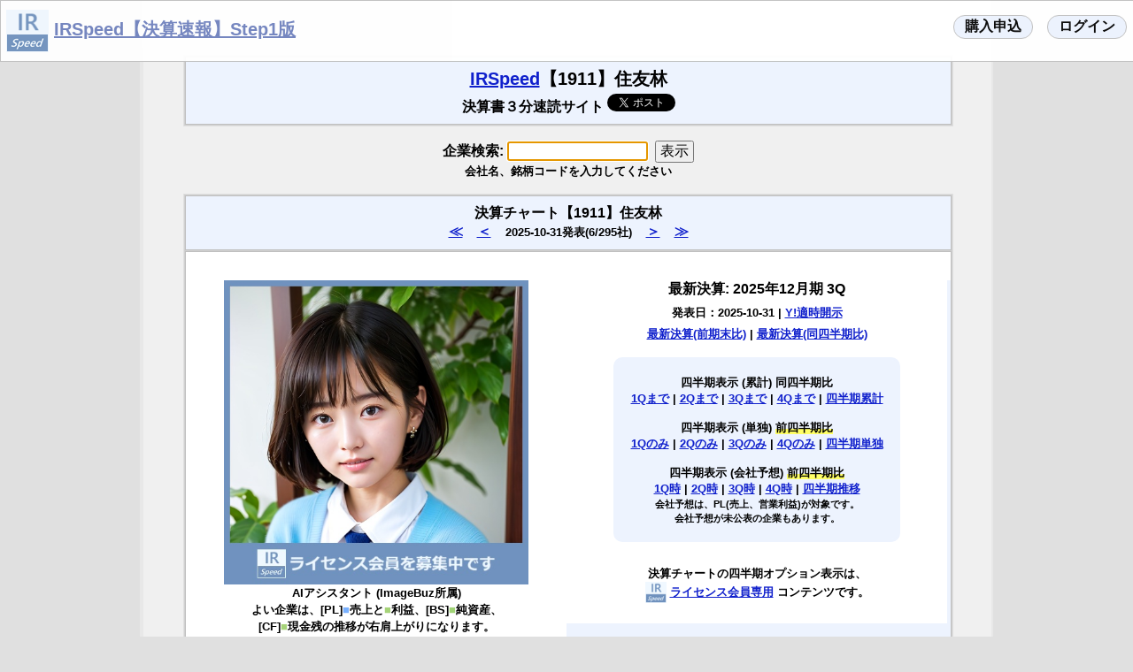

--- FILE ---
content_type: text/html; charset=UTF-8
request_url: https://fiscocoin.jp/irspeed/ir_stock_cf.php?c=1911
body_size: 4494
content:
<!DOCTYPE html>
<html lang="ja">
<!---->
<head>

<!-- begin html head -->
<title>IRSpeed【1911】住友林</title>
<meta name="viewport" content="width=device-width">
<meta charset="utf-8">
<meta name="description" content="決算書３分速読サイト">
<meta name="keywords" content="決算速報,IRSpeed,1911,住友林">
<link rel="shortcut icon" href="https://fiscocoin.jp/irspeed/image/favicon_ir.ico" />
<link rel="apple-touch-icon" href="https://fiscocoin.jp/irspeed/image/webclip_ir.png" />
<!-- Twitter Card -->
<meta name="twitter:card" content="summary" />
<meta name="twitter:site" content="@trader_hashang" />
<meta property="og:url" content="https://fiscocoin.jp/irspeed/ir_stock_cf.php?c=1911" />
<meta property="og:title" content="IRSpeed【1911】住友林" />
<meta property="og:description" content="決算書３分速読サイト" />
<meta property="og:image" content="https://fiscocoin.jp/irspeed/image/board.png" />
<script src="./bs8n.js?02061444"></script>
<!-- css -->
<!-- css -->
<link href="./chart_style480.css?02091305" rel="stylesheet" media="screen and (max-width: 599px)">
<link href="./chart_style960.css?02091305" rel="stylesheet" media="screen and (min-width: 600px)">
<!-- Google tag (gtag.js) -->
<script async src="https://www.googletagmanager.com/gtag/js?id=G-2CYN3NGLCN"></script>
<script>
  window.dataLayer = window.dataLayer || [];
  function gtag(){dataLayer.push(arguments);}
  gtag('js', new Date());

  gtag('config', 'G-2CYN3NGLCN');
</script>
</head><!-- end html head -->

<body>
<script src="https://ajax.googleapis.com/ajax/libs/jquery/1.4.1/jquery.min.js"></script>
<div class="header_fixed"><!-- begin index -->
<div class="header_left"><h1 class="title">&nbsp;<a href="/irspeed/"><img class="title_icon" src="/irspeed//image/fav48.png" alt="IRSpeedロゴ" /></a>&nbsp;<a href="/irspeed/">IRSpeed【決算速報】Step1版</a>
</h1></div>
<div class="header_right">
<a href="/irspeed/ir_login.php"><span class="gray_btn">ログイン</span></a><a href="/irspeed/ir_accept.php"><span class="gray_btn">購入申込</span></a>
<br>
</div></div>
<div class="page">
<div class="board"><!-- begin board(end footer) -->
<br><br><br>
<div class="page"><!-- begin page -->
<div class="frame"><div class="title"><!-- begin title -->
<h1><a href="/irspeed/">IRSpeed</a>【1911】住友林</h1>
<p class="title">決算書３分速読サイト <script src="https://platform.twitter.com/widgets.js" type="text/javascript"></script><a href="https://twitter.com/share" class="twitter-share-button" data-url="https://fiscocoin.jp/irspeed/ir_stock_cf.php?c=1911" data-text="IRSpeed【1911】住友林
決算書３分速読サイト
">tweet</a>
</p>
</div><!-- end title -->
</div>

<div class="blank"><div class="search"><!-- begin search -->
<form action="ir_stock_cf.php" method="post">
企業検索:
<input type="text" size="16" maxlength="12" name="keyword" id="editbox" value="">
&nbsp;<input  type="submit" name="search_button" value=" 表示 "><br>
<script type="text/javascript">document.getElementById('editbox').focus();</script>
<small>会社名、銘柄コードを入力してください</small><br>
</form>
</div></div><!-- end search -->



<div class="frame"><!-- begin frame -->
<div class="index"><!-- begin index -->
<h2>
決算チャート【1911】住友林
<br>
<a href="ir_stock_cf.php?c=1381">≪</a>　<a href="ir_stock_cf.php?c=1878">＜</a>　<small>2025-10-31発表(6/295社)</small>　<a href="ir_stock_cf.php?c=1939">＞</a>　<a href="ir_stock_cf.php?c=9997">≫</a></h2>
</div>
<div class="index"><!-- begin index -->
<div class="message">
<div class="message_half" style="float:left;">
<a href="ir_accept.php"><img class="ai_girl" src="https://kabubiz.com/twibot/image/ai_agent_entry.jpg?11031625" alt="AIアシスタント" /></a><br>
<small>AIアシスタント (ImageBuz所属)<br>
よい企業は、[PL]<font style="color: rgba(64,144,255,0.7);">■</font>売上と<font style="color: rgba(128,192,64,0.7);">■</font>利益、[BS]<font style="color: rgba(119,192,60,0.7);">■</font>純資産、<br>
[CF]<font style="color: rgba(128,192,64,0.7);">■</font>現金残の推移が右肩上がりになります。<br></small>
</div>
<div class="message_half" style="float:left;">
最新決算: 2025年12月期 3Q<br>
<p class="info">発表日：2025-10-31 | <a href="https://finance.yahoo.co.jp/quote/1911/disclosure" target="_blank">Y!適時開示</a></p>
<p class="info">
<a href="ir_stock_cf.php?c=1911">最新決算(前期末比)</a> |
<a href="ir_stock_cf.php?c=1911&o=q">最新決算(同四半期比)</a><br>
</p>
<div class="round_rect"><p class="info">
四半期表示 (累計) 同四半期比<br>
<a href="ir_stock_cf.php?c=1911&q=1&o=t">1Qまで</a> | 
<a href="ir_stock_cf.php?c=1911&q=2&o=t">2Qまで</a> | 
<a href="ir_stock_cf.php?c=1911&q=3&o=t">3Qまで</a> | 
<a href="ir_stock_cf.php?c=1911&q=4&o=t">4Qまで</a> | 
<a href="ir_stock_cf.php?c=1911&o=t">四半期累計</a><br>
<br>
四半期表示 (単独) <span class="marker">前四半期比</span><br>
<a href="ir_stock_cf.php?c=1911&q=1&o=s">1Qのみ</a> | 
<a href="ir_stock_cf.php?c=1911&q=2&o=s">2Qのみ</a> | 
<a href="ir_stock_cf.php?c=1911&q=3&o=s">3Qのみ</a> | 
<a href="ir_stock_cf.php?c=1911&q=4&o=s">4Qのみ</a> | 
<a href="ir_stock_cf.php?c=1911&o=s">四半期単独</a><br>
<br>
四半期表示 (会社予想) <span class="marker">前四半期比</span><br>
<a href="ir_stock_cf.php?c=1911&q=1&o=p">1Q時</a> | 
<a href="ir_stock_cf.php?c=1911&q=2&o=p">2Q時</a> | 
<a href="ir_stock_cf.php?c=1911&q=3&o=p">3Q時</a> | 
<a href="ir_stock_cf.php?c=1911&q=4&o=p">4Q時</a> | 
<a href="ir_stock_cf.php?c=1911&o=p">四半期推移</a><br>
<small>会社予想は、PL(売上、営業利益)が対象です。<br>
会社予想が未公表の企業もあります。<br></small>
</p></div>
<p class="info">
決算チャートの四半期オプション表示は、<br>
 <img width="24" height="24" src="/irspeed/image/fav32.png" alt="IRSpeedロゴ" /></a>&nbsp;<a href="/irspeed/ir_login.php" target="_blank"><b>ライセンス会員専用</b></a> コンテンツです。<br>
</p>
</div>
</div>
</div>

<div class="index relative"><div class="left">
<p class="sub_title"><a href="ir_stock.php?c=1911">[三表に戻る]</a>　[CF]キャッシュフロー【1911】住友林</p>
</div>
<div class="right"><p class="sub_title">
最新決算(期末比)</p></div>
<canvas id='cf_chart_big' width="860" height="487"></canvas>
<script>
	window.addEventListener('load', function() { graphic_main(
'cf_chart_big',/* canvas_id */
'',/* main_tile */
['2024-4Q','2025-3Q','今期予想'],/* label */
[133225,,0],/* data_l1 */
[0,,0],/* data_l2 */
[27078,,0],/* data_l3 */
[6326,0,0],/* data_l4 */
[174771,,0],/* data_l5 */
[0,0,0],/* data_r1 */
[135103,0,0],/* data_r2 */
[0,0,0],/* data_r3 */
[0,0,0],/* data_r4 */
[206297,,0],/* data_r5 */
[],/* datar6 */
[1,1,1],/* dir */
[0,0,0],/* label_disp */
2,/* unit */
['財務+','投資+','営業+','為替等+','期首残','財務-','投資-','営業-','為替等-','期末残'],/* column */
['white','aliceblue','lightgray','black','red','rgba(128,64,192,0.7)','rgba(232,77,75,0.7)','rgba(64,144,255,0.7)','rgba(255,160,160,0.7)','rgba(119,169,60,0.7)','rgba(128,64,192,0.7)','rgba(232,77,75,0.7)','rgba(64,144,255,0.7)','rgba(255,160,160,0.7)','rgba(128,192,64,0.7)',0,'rgba(255,255,255,0.95)','rgba(160,160,160,0.6)']/* color */
	); }, false);
</script>
<div class="right100">
<p class='sub_title'>現金残高: 0.12兆 → 0.20兆、FCF(4年): <span class='blue'>-410.0億</span>&nbsp;</p>
</div>
</div>
<div class="index">
<p class="info" align="center">
<a href="ir_stock.php?c=1911">[財務三表]</a> <a href="ir_stock_pl.php?c=1911">[PL]損益計算書</a> <a href="ir_stock_bs.php?c=1911">[BS]バランスシート</a> <a href="ir_stock_cf.php?c=1911">[CF]キャッシュフロー</a><br>
</p>
</div>
<div class="index"><!-- begin index -->
<div class="message">
<p class="info">
決算チャート最大6期(24四半期)表示は、<br>
 <img width="24" height="24" src="/irspeed/image/fav32.png" alt="IRSpeedロゴ" /></a>&nbsp;<a href="/irspeed/ir_login.php" target="_blank"><b>ライセンス会員専用</b></a> コンテンツです。<br>
ログイン前は、最大３期分表示になります。<br>
※決算発表当日の10銘柄のみ最大6期(24四半期)表示<br>
</p>
<div class="round_rect"><p class="info">
<span class="marker">《好業績・成長株の目安》</span><br>
<br>
[PL] <font style="color: rgba(64,144,255,0.7);">■</font>売上と<font style="color: rgba(128,192,64,0.7);">■</font>利益が右肩上がり<br>
[BS] <font style="color: rgba(60,119,169,0.7);">■</font>総資産と<font style="color: rgba(119,192,60,0.7);">■</font>純資産が右肩上がり<br>
自己資本比率が低すぎない<br>
[CF] <font style="color: rgba(64,144,255,0.7);">■</font>営業CF+と<font style="color: rgba(128,192,64,0.7);">■</font>期末残が右肩上がり<br>
投資CFが少なすぎない<br>
</p>
</div>
<p class="info">
IRSpeedは、決算書XBRLデータを使用しています<br>
銘柄によっては、データ不正などエラーの場合があります<br>
</p>
</div>
</div>
</div><!-- end frame -->
<div class="blank"><br></div><!-- blank -->

<div class="frame">
<div class="index">
<h2>クイックリンク【1911】住友林</h2>
</div>
<div class="index">
<div class="message">
<p class="message info">
 <a href="https://kabubiz.com/riron/1000/1911.php" target="_blank">[<img width="16" height="16" src="https://kabubiz.com/riron/image/board.png" />【株Biz】理論株価Web]</a>　<a href="https://web.fisco.jp/platform/companies/0191100/evaluation" target="_blank" target="_blank">[<img width="16" height="16" src="https://kabubiz.com/image/fisco_s.png" />フィスコ銘柄評価]</a><br>
<br>
</p>
</div>
</div>
</div>
<div class="blank"><br></div>

<div class="frame"><!-- begin frame -->
<div class="index"><!-- begin index -->
<h2>決算テーブル【1911】住友林</h2>
</div>
<div class="index"><!-- begin index -->
<div class="message">
<p class="info">
決算テーブルは、決算チャートの選択と連動しています<br><span class="marker">キャッシュフロー計算書は期末のみ開示となります。<br></span>
<span class="star">*</span>PL前期末比は3Q値1.33倍の進捗率で計算しています<br>
<br>
</p>
<p class="info">
３年以上前の決算テーブルは、<br><img width="24" height="24" src="/irspeed/image/fav32.png" alt="IRSpeedロゴ" /></a>&nbsp;<a href="/irspeed/ir_login.php" target="_blank"><b>ライセンス会員専用</b></a> コンテンツです<br>
<br>
</p>
[CF]キャッシュフロー
最新決算(期末比)<table><tbody>
<tr><td>年</td><td>期首残</td><td>営業CF</td><td>投資CF</td><td>財務CF</td><td>為替等</td><td>期末残</td></tr>
<tr><td class="fs">2024-4Q</td><td class="fs">0.17兆</td><td class="fs">270.7億</td><td class="fs">-0.13兆</td><td class="fs">0.13兆</td><td class="fs">0</td><td class="fs">0.20兆</td></tr>
<tr><td class="fs"><small>前期比</small></td><td class="fs red">+18.6%</td><td class="fs blue">-78.4%</td><td class="fs blue">赤増</td><td class="fs red">+1,201.5%</td><td class="fs zero">---</td><td class="fs red">+18.0%</td></tr>
<tr><td class="fs">2025-3Q</td><td class="fs">0</td><td class="fs">0</td><td class="fs">0</td><td class="fs">0</td><td class="fs">0</td><td class="fs">0</td></tr>
<tr><td class="fs"><small>前期比</small></td><td class="fs zero">---</td><td class="fs zero">---</td><td class="fs zero">---</td><td class="fs zero">---</td><td class="fs zero">---</td><td class="fs zero">---</td></tr>
<tr><td class="fs">今期予想</td><td class="fs">0</td><td class="fs">0</td><td class="fs">0</td><td class="fs">0</td><td class="fs">0</td><td class="fs">0</td></tr>
<tr><td class="fs"><small>前期比</small></td><td class="fs zero">---</td><td class="fs zero">---</td><td class="fs zero">---</td><td class="fs zero">---</td><td class="fs zero">---</td><td class="fs zero">---</td></tr>
</tbody></table>
<p class="info">
<!--成長性で100点満点+5段階評価 <a href="fs_about.php">[<img src="image/help.gif" width="12" height="16" alt="help">詳細]</a><br>
<br>-->
IRSpeedは、決算書XBRLデータを使用しています<br>
銘柄によっては、データ不正などエラーの場合があります<br>
</p>
</div>
</div>
</div><!-- end frame -->
<div class="blank"><br></div><!-- blank -->



<!-- <div class="blank"><br></div> blank -->

<div class="frame"><!-- begin update -->
<div class="title">
<a href="/irspeed/"><img width="32" height="32" src="./image/fav32.png" alt="IRSpeedロゴ" /></a> <a href="/irspeed/">IRSpeed【決算速報】</a>
<p class="small"><a href="/irspeed/ir_policy.php">特定商取引<!--に関する法律および金融商品取引-->法に基づく表示</a></p>
<p class="copyright">Update 2025-10-31　Copyright (C) 2024 <a href="/irspeed/">IRSpeed</a><br></p>
<p class="small">運営：<a href="https://www.fisco.co.jp/" target="_blank">株式会社フィスコ</a> ／ 監修・開発：<a href="https://www.youtube.com/kabubiztv" target="_blank">はっしゃん投資家Vtuber</a> <a href="https://www.youtube.com/kabubiztv" target="_blank"><img class="hashang_icon_s" src="image/hashang2023ss.png" alt="はっしゃんロゴ"></a></p>
<p class="small">情報の利用は、利用者の責任で行ってください。当サイトは一切の責任を負いません。</p>
</div></div><!-- end update -->

</body><!-- end page -->
</html>


--- FILE ---
content_type: text/css
request_url: https://fiscocoin.jp/irspeed/chart_style960.css?02091305
body_size: 3589
content:
/*
 * body: 基本デザイン
 */
body {
/*	-webkit-text-size-adjust: 100%; */
	margin: 0;
	padding: 0;
	background-color: #e0e0e0;		/* ページ周辺色 */
	color: #000000;		/* 文字色 */
	font-family: "ヒラギノ角ゴ ProN W3", HiraKakuProN-W3, 游ゴシック, "Yu Gothic", メイリオ, Meiryo, Verdana, Helvetica, Arial, sans-serif;
	font-size: 100%;	/* fixed_size */
	font-weight: bold;
	text-align: center;
}

/*
 * a: リンク文字色
 */
a:link {
	color: #1020cc;		/* リンク文字色 */
	text-decoration: underline;
}
a:visited {
	color: #1020cc;		/* リンク文字色 */
	text-decoration: underline;
}
a:active {
	color: #80a0ff;		/* リンク文字色 */
	text-decoration: underline;
}
a:hover {
	color: #1020f0;		/* マウスイン文字色 */
	background-color: #b8ccf8;	/* マウスイン文字背景色 */
}
a.img:hover {
	background-color: transparent;	/* マウスイン画像 */
}

img {
	vertical-align: middle;
}

.relative {
	position: relative;
}

img.absolute {
	position: absolute;
	top: 55%;
	left: 50%;
	-ms-transform: translate(-50%,-50%);
	-webkit-transform: translate(-50%,-50%);
	transform: translate(-50%,-50%);
}

img.abs_zero {
	position: absolute;
	opacity: 0.8;
	top: 2.7em;
	left: 2.0em;
}

img.ai_girl {
	width: 80%;
	height: auto;
}

.new::after {
  padding: 1px 4px 0 4px;	/* tate yoko / top right bottom left */
  margin: 0 1px 2px 2px;
  display: inline-block;
  content: 'New';
  font-size: 9px;
  line-height: 1.2;
  color: #ffffff;
  background: #ed1c24;
  border-radius: 9px;
  vertical-align: middle;
}

.live::before {
  padding: 1px 4px 0 4px;	/* tate yoko / top right bottom left */
  margin: 0 1px 2px 2px;
  display: inline-block;
  content: 'LIVE';
  font-size: 9px;
  line-height: 1.2;
  color: #ffffff;
  background: #ff7eaf;
  border-radius: 9px;
  vertical-align: middle;
}

/*
 * lv1: page: ページデザイン
 */
div.page {
	margin: 0;
	padding: 0;
	width: 960px;		/* fixed_size */
	margin-left: auto;	/* センタリング指定 */
	margin-right: auto;	/* センタリング指定 */
	border-left-color: #e8e8e8;		/* ページ境界色 */
	border-left-style: solid;
	border-left-width: 2px;
	border-right-color: #e8e8e8;	/* ページ境界色 */
	border-right-style: solid;
	border-right-width: 2px;
	background-color: #f0f0f0;		/* ページ背景色 */
	overflow: hidden;	/* 高さに合わせて枠を伸ばす */
}

/*
 * lv2: frame: フレーム枠デザイン
 */
div.frame {
	margin: 0.5em 10px;
	padding: 0;
	width: 868px;		/* fixed_size: 152x3+412=868 */
	margin-left: auto;	/* センタリング指定 */
	margin-right: auto;	/* センタリング指定 */
	border-color: #e0e0e0;		/* 外枠色 */
	border-style: solid;
	border-width: 1px;
	background-color: #d0d0d0;		/* 中枠色 */
	overflow: hidden;	/* 高さに合わせて枠を伸ばす */
}

/*
 * lv2: blank: ブランク枠デザイン
 */
div.blank {
	margin: 0;
	padding: 0;
	width: 874px;		/* fixed_size */
	margin-left: auto;	/* センタリング指定 */
	margin-right: auto;	/* センタリング指定 */
	color: #000000;
	text-align: center;
	background-color: #f0f0f0;		/* ページ背景色 */
	overflow: hidden;	/* 高さに合わせて枠を伸ばす */
}

/*
 * lv3: title: タイトルデザイン(枠あり)
 */
div.title {
	margin: 1px;
	padding: 0.5em 0px;
	width: 864px;		/* fixed_size */
	margin-left: auto;	/* センタリング指定 */
	margin-right: auto;	/* センタリング指定 */
	border-color: #c0c0c0;		/* 内枠色 */
	border-style: solid;
	border-width: 1px;
	background-color: #edf3fe;		/* 枠内背景色：青 */
	color: #000000;
	font-size: 100%;				/* responsive_size */
	text-align: center;
}

/*
 * lv3: search: 検索デザイン(枠なし)
 */
div.search {
	margin: 0.5em 0px;
	padding: 0;
}

div.search_window {
	margin: 0.2em auto 0.5em auto;
	padding: 0;
	background-color: #ffffff;	/* 枠内背景色：白 */
	width: 80%;
}

form {
	margin: 0;
	padding: 0;
	font-size: 100%;
}

input {
	margin: 0;
	padding: 0;
	font-size: 100%;
}

/*
 * lv3: index: インデックス青デザイン(枠あり)
 */
div.index {
	margin: 1px;
	padding: 0;
	width: 864px;
	margin-left: auto;	/* センタリング指定 */
	margin-right: auto;	/* センタリング指定 */
	border-color: #c0c0c0;		/* 内枠色 */
	border-style: solid;
	border-width: 1px;
	background-color: #edf3fe;		/* 枠内背景色：青 */
	color: #000000;
	text-align: left;
	overflow: hidden;	/* 高さに合わせて枠を伸ばす */
}

div.index_white {
	margin: 1px;
	padding: 0;
	width: 864px;
	margin-left: auto;	/* センタリング指定 */
	margin-right: auto;	/* センタリング指定 */
	border-color: #c0c0c0;		/* 内枠色 */
	border-style: solid;
	border-width: 1px;
	background-color: #ffffff;		/* 枠内背景色：青 */
	color: #000000;
	text-align: left;
	overflow: hidden;	/* 高さに合わせて枠を伸ばす */
}

div.index_rect {
	margin: 1px;	/* tate yoko / top right bottom left */
	padding: 0;
	width: calc(50% - 5px);	/* 1px余分にあけておく */
	border-color: #c0c0c0;		/* 内枠色 */
	border-style: solid;
	border-width: 1px;	/* tate yoko / top right bottom left */
	background-color: #edf3fe;		/* 枠内背景色：青 */
	color: #000000;
	text-align: left;
	overflow: hidden;	/* 高さに合わせて枠を伸ばす */
	float: left;
}

div.index_rect_top {
	margin: 1px 1px 0 1px;	/* tate yoko / top right bottom left */
}

div.message {
	margin: 0;
	padding: 1.0em 0;		/* tate yoko / top right bottom left */
	width: 864px;			/* fixed_size */
	background-color: #ffffff;	/* 枠内背景色：白 */
	text-align: center;
}

div.message_half {
	margin: 0;
	padding: 1.0em 0;		/* tate yoko / top right bottom left */
	width: 430px;			/* fixed_size */
	background-color: #ffffff;	/* 枠内背景色：白 */
	text-align: center;
}

div.message_subject {
	margin: 0;
	padding: 0 0 1.0em 0;		/* tate yoko / top right bottom left */
	width: 864px;			/* fixed_size */
	background-color: #ffffff;	/* 枠内背景色：白 */
	text-align: center;
}

div.message_subject_header {
	margin: 0;
	padding: 0 0 2.0em 0;		/* tate yoko / top right bottom left */
	width: 864px;			/* fixed_size */
	background-color: #edf3fe;	/* 枠内背景色：青 */
	text-align: center;
}

/* ヘッダ */
div.header_fixed {
	margin: 0;
	padding: 0.5em 0;		/* tate yoko / top right bottom left */
	background-color: #ffffff;
	text-align: center;
	position: fixed;
	top: 0;
	left :0;
	opacity: 0.95;
	z-index: 999;
	max-width: none;
	width: 100%;
	border-color: #c0c0c0;		/* 外枠色 */
	border-style: solid;
	border-width: 1px;
}
h1.title {
	margin: 0;
	padding: 0.1em 0;
	font-size: 1.25em;
	vertical-align: middle;
}
h1.title a:link, h1.title a:visited {
	color: #7082be;
}
.title_icon {
	width: 48x;
	height: 48px;
	vertical-align: middle;
}
img.hashang_icon {
	width: 48px;
	height: auto;
	border-radius: 50%;
	vertical-align: bottom;
}
img.hashang_icon_s {
	width: 32px;
	height: auto;
	border-radius: 50%;
	vertical-align: middle;
}
div.header_left {
	float: left;
}
div.header_right {
	float: right;
}
.gray_btn {
	margin: 0.5em;
	padding: 0.125em 0.75em;	/* tate yoko / top right bottom left */
	float: right;
	background: #edf3fe;
	color: #000000;
	border: 1px solid #c0c0c0;
	font-size: 1.0em;
	font-weight: bold;
	border-radius: 1.0em;
	vertical-align: middle;
}
.act_btn {
	margin: 0.5em;
	padding: 0.125em 0.75em;	/* tate yoko / top right bottom left */
	float: right;
	background: #edf3fe;
	color: #000000;
	border: 1px solid #c0c0c0;
	font-size: 1.0em;
	font-weight: bold;
	border-radius: 1.0em;
	vertical-align: middle;
}

/* 共通バナー */
div.banner_f {
	margin: 1px;
	padding: 0;
	width: 864px;		/* fixed_size */
//	height: 90px;		/* fixed_size */
	margin-left: auto;	/* センタリング指定 */
	margin-right: auto;	/* センタリング指定 */
	border-color: #c0c0c0;		/* 内枠色 */
	border-style: solid;
	border-width: 1px;
	background-color: #ffffff;	/* 枠内背景色：白 */
	text-align: center;
	overflow: hidden;	/* はみ出した部分を表示しない */
}

/* 本棚 */
img.bookcover {
	width: 74px;
	height: auto;
}

div.bookbox {
	margin: 0 65px;		/* tate yoko / top right bottom left */
	text-align: center;
	font-size: 75%;
	width: 74px;
	height: auto;
	overflow: hidden;	/* はみ出した部分を表示しない(height指定) */
}

div.bookshelf {
	text-align: right;
	float: right;
	font-size: 100%;
	margin-left: 2%;
	margin-right: 2%;
	width: 96%;
}

div.bookunit {
	margin: 0;
	padding: 0.7em 0px;	/* tate yoko / top right bottom left */
	text-align: center;
	float: left;
	font-size: 100%;
	width: 25%;
}

/* 共通ビデオ */
.video {
	margin: 1px;
	padding: 2px;	/* tate yoko / top right bottom left */
	border-color: #c0c0c0;		/* 内枠色 */
	border-style: solid;
	border-width: 1px;
	background-color: #ffffff;		/* 枠内背景色：白 */
	color: #000000;
	font-size: 100%;	/* fixed_size */
	text-align: center;
	position: relative;
	padding-bottom : 55.8%;	/* base 56.25% */
}

.video iframe {
	position: absolute;
	top: 0;
	left: 0;
	width: 100%;
	height: 100%;
}

.max_width560 {
	max-width: 560px;
	margin-bottom: 2.5em;
}

/*
/* マークアップ
 */
h1 {
	margin: 3px;
	padding: 0;
	color: #000000;
	font-size: 125%;			/* responsive_size */
}

h2 {
	margin: 1px;
	padding: 0.5em;
	color: #000000;
	font-size: 100%;			/* responsive_size */
	text-align: center;
}

p {
	margin: 0;
	padding: 0;
	color: #000000;
	font-size: 100%;
}

p.title {
	margin: 0;
	padding: 0;
	color: #000000;
	font-size: 100%;
}

p.message {
	margin: 0.5em;
	padding: 0;
	color: #000000;
	font-size: 100%;			/* responsive_size */
	text-align: center;
}

p.copyright {
	margin: 0;
	padding: 0;
	color: #000000;
	font-size: 100%;				/* responsive_size */
}

p.small {
	margin: 0;
	padding: 0;
	color: #000000;
	font-size: 65%;				/* responsive_size */
}

p.info {
	margin: 0.5em;
	padding: 0;
	color: #000000;
	font-size: smaller;			/* responsive_size */
}

p.sub_title {
	margin: 0.4em 0.2em;
	padding: 0;
	color: #000000;
	font-size: 75%;			/* responsive_size */
}

/* フォーム */
input.calc {
	margin: 0;
	padding: 0.5em;
	font-size: 120%;			/* responsive_size */
}

/*
/* テーブル
 */
table {
	margin: 1.0em 0;	/* tate yoko / top right bottom left */
	border: solid 1px #a0a0f0;
	font-size: smaller;
	width: 100%;
	border-collapse: collapse;
	background: #ffffff;
}

table.calendar {
	margin: 0.5em auto;	/* センタリング指定 */
	width: 95%;
}

tr {
	text-align: right;
}

tr.corpinfo {
	text-align: left;
}

tr.separator {
	border-top: solid 1px #c0c0c0;
}

th {
	padding: 4px;
	border-left: solid 1px #a0a0f0;
	border-right: solid 1px #a0a0f0;
/*	border-bottom: solid 1px #a0a0f0;*/
}

th.red {
	color: red;
}

th.blue {
	color: blue;
}

table.calendar th {
	width: calc(100% / 7);
	text-align: center;
	background-color: #edf3fe;
}

td {
	padding: 3px;
	border-left: solid 1px #a0a0f0;
	border-right: solid 1px #a0a0f0;
}

td.number {
	text-align: right;
}

td.fs {
	width: calc(100% / 7);
}

td.red {
	color: red;
}

span.red {
	color: red;
}

td.blue {
	color: blue;
}

span.blue {
	color: blue;
}

td.zero {
	color: silver;
}

td.gray {
	background-color: ButtonFace;
}

td.focus {
	background-color: #edf3fe;
}

table.calendar td {
	border-top: solid 1px #a0a0f0;
	width: calc(100% / 7);
}

table.calendar td a {
	color: blue;
	text-decoration: none;
}

td.error {
	padding: 1.0em 3px;	/* tate yoko / top right bottom left */
	text-align: center;
}

tr:nth-child(odd) {
	background-color: #edf3fe;
}

table.calendar tr:nth-child(odd) {
	background-color: #ffffff;
}

tr:nth-child(even) {
	background-color: #ffffff;
}

.calendar a div:hover {
	background-color: #b8ccf8;	/* マウスイン文字背景色 */
}

/*
/* グラフ
 */
div.small {
	font-size: smaller;
}

div.left {
	text-align: left;
	float: left;
	width: 65%;
}

div.right {
	text-align: right;
	float: right;
	width: 35%;
}

div.right100 {
	text-align: right;
	float: right;
	width: 100%;
}

div.subject {
	margin: 0 0 1.0em 0;
	padding: 0.5em 0;	/* tate yoko / top right bottom left */
	background-color: #d9e5fe;
}

div.round_rect {
	display: inline-block;
	padding: 10px;
	margin: 10px 10px 20px;
	border: solid 3px #edf3fe;
	background-color: #edf3fe;
	border-radius: 10px;
}

span.info {
	font-size: smaller;
}

span.main {
	font-size: 125%;
}

span.marker {
	background: linear-gradient(transparent 60%, #ffff66 0%);
}

span.star {
	color: #ff6060;		/* 薄赤 */
}

/*
/* canvas
 */
#chart_candle, #pl_chart, #bs_chart, #cf_chart, #pl_chart2, #bs_chart2, #pl_chart3 {
	margin: 0;
	padding: 0;
	border-top-color: #c0c0c0;		/* 上線色 */
	border-top-style: solid;
	border-top-width: 1px;
	width: 430px;
	height: 231px;
	vertical-align: bottom;
}

#pl_chart_big, #bs_chart_big, #cf_chart_big {
	margin: 0;
	padding: 0;
	border-top-color: #c0c0c0;		/* 上線色 */
	border-top-style: solid;
	border-top-width: 1px;
	width: 860px;
	height: 487px;
	vertical-align: bottom;
}


--- FILE ---
content_type: text/css
request_url: https://fiscocoin.jp/irspeed/chart_style480.css?02091305
body_size: 3532
content:
/*
 * body: 基本デザイン
 */
body {
	-webkit-text-size-adjust: 100%;
	margin: 0;
	padding: 0;
	background-color: #e0e0e0;		/* ページ周辺色 */
	color: #000000;		/* 文字色 */
	font-family: "ヒラギノ角ゴ ProN W3", HiraKakuProN-W3, 游ゴシック, "Yu Gothic", メイリオ, Meiryo, Verdana, Helvetica, Arial, sans-serif;
	font-size: 100%;	/* fixed_size */
	font-weight: bold;
	text-align: center;
}

/*
 * a: リンク文字色
 */
a:link {
	color: #1020cc;		/* リンク文字色 */
	text-decoration: underline;
}
a:visited {
	color: #1020cc;		/* リンク文字色 */
	text-decoration: underline;
}
a:active {
	color: #80a0ff;		/* リンク文字色 */
	text-decoration: underline;
}
a:hover {
	color: #1020f0;		/* マウスイン文字色 */
	background-color: #b8ccf8;	/* マウスイン文字背景色 */
}
a.img:hover {
	background-color: transparent;	/* マウスイン画像 */
}

img {
	vertical-align: middle;
}

.relative {
	position: relative;
}

img.absolute {
	position: absolute;
	top: 55%;
	left: 50%;
	-ms-transform: translate(-50%,-50%);
	-webkit-transform: translate(-50%,-50%);
	transform: translate(-50%,-50%);
}

img.abs_zero {
	position: absolute;
	opacity: 0.8;
	top: 2.5em;
	left: 2.0em;
}

img.ai_girl {
	width: 80%;
	height: auto;
}

.new::after {
  padding: 1px 4px 0 4px;	/* tate yoko / top right bottom left */
  margin: 0 1px 2px 2px;
  display: inline-block;
  content: 'New';
  font-size: 9px;
  line-height: 1.2;
  color: #ffffff;
  background: #ed1c24;
  border-radius: 9px;
  vertical-align: middle;
}

.live::before {
  padding: 1px 4px 0 4px;	/* tate yoko / top right bottom left */
  margin: 0 1px 2px 2px;
  display: inline-block;
  content: 'LIVE';
  font-size: 9px;
  line-height: 1.2;
  color: #ffffff;
  background: #ff7eaf;
  border-radius: 9px;
  vertical-align: middle;
}

/*
 * lv1: page: ページデザイン
 */
div.page {
	margin: 0;
	padding: 0;
	width: 480px;		/* fixed_size */
	margin-left: auto;	/* センタリング指定 */
	margin-right: auto;	/* センタリング指定 */
	border-left-color: #e8e8e8;		/* ページ境界色 */
	border-left-style: solid;
	border-left-width: 2px;
	border-right-color: #e8e8e8;	/* ページ境界色 */
	border-right-style: solid;
	border-right-width: 2px;
	background-color: #f0f0f0;		/* ページ背景色 */
	overflow: hidden;	/* 高さに合わせて枠を伸ばす */
}

/*
 * lv2: frame: フレーム枠デザイン
 */
div.frame {
	margin: 0.5em 10px;
	padding: 0;
	width: 460px;		/* fixed_size */
	margin-left: auto;	/* センタリング指定 */
	margin-right: auto;	/* センタリング指定 */
	border-color: #e0e0e0;		/* 外枠色 */
	border-style: solid;
	border-width: 1px;
	background-color: #d0d0d0;		/* 中枠色 */
/*	overflow: hidden;	高さに合わせて枠を伸ばす */
}

/*
 * lv2: blank: ブランク枠デザイン
 */
div.blank {
	margin: 0;
	padding: 0;
	width: 466px;		/* fixed_size */
	margin-left: auto;	/* センタリング指定 */
	margin-right: auto;	/* センタリング指定 */
	color: #000000;
	text-align: center;
	background-color: #f0f0f0;		/* ページ背景色 */
	overflow: hidden;	/* 高さに合わせて枠を伸ばす */
}

/*
 * lv3: title: タイトル青デザイン(枠あり)
 */
div.title {
	margin: 1px;
	padding: 0.5em 0px;
	width: 456px;		/* fixed_size */
	margin-left: auto;	/* センタリング指定 */
	margin-right: auto;	/* センタリング指定 */
	border-color: #c0c0c0;		/* 内枠色 */
	border-style: solid;
	border-width: 1px;
	background-color: #edf3fe;		/* 枠内背景色：青 */
	color: #000000;
	font-size: 90%;				/* responsive_size */
	text-align: center;
}

/*
 * lv3: search: 検索デザイン(枠なし)
 */
div.search {
	margin: 0.5em 0px;
	padding: 0;
}

div.search_window {
	margin: 0.2em auto 0.5em auto;
	padding: 0;
	background-color: #ffffff;	/* 枠内背景色：白 */
	width: 95%;
}

form {
	margin: 0;
	padding: 0;
	font-size: 100%;
}

input {
	margin: 0;
	padding: 0;
	font-size: 100%;
}

/*
 * lv3: index: インデックス青デザイン(枠あり)
 */
div.index {
	margin: 1px;
	padding: 0;
	width: 456px;
	margin-left: auto;	/* センタリング指定 */
	margin-right: auto;	/* センタリング指定 */
	border-color: #c0c0c0;		/* 内枠色 */
	border-style: solid;
	border-width: 1px;
	background-color: #edf3fe;		/* 枠内背景色：青 */
	color: #000000;
	text-align: left;
	overflow: hidden;	/* 高さに合わせて枠を伸ばす */
}

div.index_white {
	margin: 1px;
	padding: 0;
	width: 456px;
	margin-left: auto;	/* センタリング指定 */
	margin-right: auto;	/* センタリング指定 */
	border-color: #c0c0c0;		/* 内枠色 */
	border-style: solid;
	border-width: 1px;
	background-color: #ffffff;		/* 枠内背景色：青 */
	color: #000000;
	text-align: left;
	overflow: hidden;	/* 高さに合わせて枠を伸ばす */
}

div.index_rect {
	margin: 1px;
	padding: 0;
	width: calc(100% - 4px);		/* fixed_size */
	border-color: #c0c0c0;		/* 内枠色 */
	border-style: solid;
	border-width: 1px;
	background-color: #edf3fe;		/* 枠内背景色：青 */
	color: #000000;
	text-align: left;
	overflow: hidden;	/* 高さに合わせて枠を伸ばす */
/*	float: left; */
}

div.index_rect_top {
	margin: 1px;
}

div.message {
	margin: 0;
	padding: 1.0em 0;		/* tate yoko / top right bottom left */
	width: 456px;			/* fixed_size */
	background-color: #ffffff;	/* 枠内背景色：白 */
	text-align: center;
}

div.message_half {
	margin: 0;
	padding: 1.0em 0;		/* tate yoko / top right bottom left */
	width: 456px;			/* fixed_size */
	background-color: #ffffff;	/* 枠内背景色：白 */
	text-align: center;
}

div.message_subject {
	margin: 0;
	padding: 0 0 1.0em 0;		/* tate yoko / top right bottom left */
	width: 456px;			/* fixed_size */
	background-color: #ffffff;	/* 枠内背景色：白 */
	text-align: center;
}

div.message_subject_header {
	margin: 0;
	padding: 0 0 2.0em 0;		/* tate yoko / top right bottom left */
	width: 456px;			/* fixed_size */
	background-color: #edf3fe;	/* 枠内背景色：青 */
	text-align: center;
}

/* ヘッダ */
div.header_fixed {
	margin: 0;
	padding: 0.5em 0;		/* tate yoko / top right bottom left */
	background-color: #ffffff;
	text-align: center;
	position: fixed;
	top: 0;
	left :0;
	opacity: 0.95;
	z-index: 999;
	max-width: none;
	width: 100%;
	border-color: #c0c0c0;		/* 外枠色 */
	border-style: solid;
	border-width: 1px;
}
h1.title {
	margin: 0;
	padding: 0.25em 0;
	font-size: 0.9em;
	vertical-align: middle;
}
h1.title a:link, h1.title a:visited {
	color: #7082be;
}
.title_icon {
	width: 24x;
	height: 24px;
	vertical-align: bottom;
}
img.hashang_icon {
	width: 48px;
	height: auto;
	border-radius:50%;
	vertical-align: bottom;
}
img.hashang_icon {
	width: 32px;
	height: auto;
	border-radius:50%;
	vertical-align: middle;
}
div.header_left {
	float: left;
}
div.header_right {
	float: right;
}
.gray_btn {
	margin: 0.5em;
	padding: 0.125em 0.75em;	/* tate yoko / top right bottom left */
	float: right;
	background: #edf3fe;
	color: #000000;
	border: 1px solid #c0c0c0;
	font-size: 0.75em;
	font-weight: bold;
	border-radius: 1.0em;
	vertical-align: middle;
}
.act_btn {
	margin: 0.5em;
	padding: 0.125em 0.75em;	/* tate yoko / top right bottom left */
	float: right;
	background: #edf3fe;
	color: #000000;
	border: 1px solid #c0c0c0;
	font-size: 0.75em;
	font-weight: bold;
	border-radius: 1.0em;
	vertical-align: middle;
}

/* 共通バナー */
div.banner_f {
	margin: 0 0 1px 0;	/* tate yoko / top right bottom left */
	padding: 0 60px;
	width: 336px;		/* 340 + 58 * 2 = 456 */
//	height: 280px;		/* fixed_size */
	margin-left: auto;	/* センタリング指定 */
	margin-right: auto;	/* センタリング指定 */
//	border-color: #c0c0c0;		/* 内枠色 */
//	border-style: solid;
//	border-width: 1px;
	background-color: #ffffff;	/* 枠内背景色：白 */
	text-align: center;
	overflow: hidden;	/* はみ出した部分を表示しない */
}

/*本棚*/
img.bookcover {
	width: 72px;
	height: auto;
}

div.bookbox {
	margin: 0 20px;	/* tate yoko / top right bottom left */
	text-align: center;
	font-size: 75%;
	width: 72px;
	height: auto;
	overflow: hidden;	/* はみ出した部分を表示しない(height指定) */
}

div.bookshelf {
	text-align: right;
	float: right;
	font-size: 100%;
	margin-left: 2%;
	margin-right: 2%;
	width: 96%;
}

div.bookunit {
	margin: 0;
	padding: 0.7em 0px;	/* tate yoko / top right bottom left */
	text-align: center;
	float: left;
	font-size: 100%;
	width: 25%;
}

/* 共通ビデオ */
.video {
	margin: 1px;
	padding: 2px;	/* tate yoko / top right bottom left */
	border-color: #c0c0c0;		/* 内枠色 */
	border-style: solid;
	border-width: 1px;
	background-color: #ffffff;		/* 枠内背景色：白 */
	color: #000000;
	font-size: 100%;	/* fixed_size */
	text-align: center;
	position: relative;
	padding-bottom : 55.8%;	/* base 56.25% */
}

.video iframe {
	position: absolute;
	top: 0;
	left: 0;
	width: 100%;
	height: 100%;
}

.max_width560 {
	max-width: 560px;
	margin-bottom: 2.5em;
}

/*
/* マークアップ
 */
h1 {
	margin: 3px;
	padding: 0;
	color: #000000;
	font-size: 125%;			/* responsive_size */
}

h2 {
	margin: 1px;
	padding: 0.5em;
	color: #000000;
	font-size: 100%;			/* responsive_size */
	text-align: center;
}

p {
	margin: 0;
	padding: 0;
	color: #000000;
	font-size: 100%;
}

p.title {
	margin: 0;
	padding: 0;
	color: #000000;
	font-size: 100%;
}

p.message {
	margin: 0.5em;
	padding: 0;
	color: #000000;
	font-size: 95%;			/* responsive_size */
	text-align: center;
}

p.copyright {
	margin: 0;
	padding: 0;
	color: #000000;
	font-size: 95%;				/* responsive_size */
}

p.small {
	margin: 0;
	padding: 0;
	color: #000000;
	font-size: 65%;				/* responsive_size */
}

p.info {
	margin: 0.5em;
	padding: 0;
	color: #000000;
	font-size: smaller;			/* responsive_size */
}

p.sub_title {
	margin: 0.4em 0.2em;
	padding: 0;
	color: #000000;
	font-size: 75%;			/* responsive_size */
}

/* フォーム */
input.calc {
	margin: 0;
	padding: 0.5em;
	font-size: 120%;			/* responsive_size */
}

/*
/* テーブル
 */
table {
	margin: 1.0em 0;	/* tate yoko / top right bottom left */
	border: solid 1px #a0a0f0;
	font-size: smaller;
	border-collapse: collapse;
	background: #ffffff;
	width: 100%;
}

table.calendar {
	margin: 0.5em auto;	/* センタリング指定 */
	width: 95%;
}

tr {
	text-align: right;
}

tr.corpinfo {
	text-align: left;
}

tr.separator {
	border-top: solid 1px #a0a0f0;
}

th {
	padding: 4px;
	border-left: solid 1px #a0a0f0;
	border-right: solid 1px #a0a0f0;
/*	border-bottom: solid 1px #a0a0f0;*/
}

th.red {
	color: red;
}

th.blue {
	color: blue;
}

table.calendar th {
	width: calc(100% / 7);
	text-align: center;
	background-color: #edf3fe;
}

td {
	padding: 3px;
	border-left: solid 1px #a0a0f0;
	border-right: solid 1px #a0a0f0;
}

td.number {
	text-align: right;
}

td.fs {
	width: calc(100% / 7);
}

td.red {
	color: red;
}

span.red {
	color: red;
}

td.blue {
	color: blue;
}

span.blue {
	color: blue;
}

td.zero {
	color: silver;
}

td.gray {
	background-color: ButtonFace;
}

td.focus {
	background-color: #edf3fe;
}

table.calendar td {
	border-top: solid 1px #a0a0f0;
	width: calc(100% / 7);
}

table.calendar td a {
	color: blue;
	text-decoration: none;
}

td.error {
	padding: 1.0em 3px;	/* tate yoko / top right bottom left */
	text-align: center;
}

tr:nth-child(odd) {
	background-color: #edf3fe;
}

table.calendar tr:nth-child(odd) {
	background-color: #ffffff;
}

tr:nth-child(even) {
	background-color: #ffffff;
}

.calendar a div:hover {
	background-color: #b8ccf8;	/* マウスイン文字背景色 */
}

/*
/* グラフ
 */
div.small {
	font-size: smaller;
}

div.left {
	text-align: left;
	float: left;
	width: 65%;
}

div.right {
	text-align: right;
	float: right;
	width: 35%;
}

div.right100 {
	text-align: right;
	float: right;
	width: 100%;
}

div.subject {
	margin: 0 0 1.0em 0;
	padding: 0.5em 0;	/* tate yoko / top right bottom left */
	background-color: #d9e5fe;
}

div.round_rect {
	display: inline-block;
	padding: 10px;
	margin: 10px 10px 20px;
	border: solid 3px #edf3fe;
	background-color: #edf3fe;
	border-radius: 10px;
}

span.info {
	font-size: smaller;
}

span.main {
	font-size: 125%;
}

span.marker {
	background: linear-gradient(transparent 70%, #ffff66 0%);
}

span.star {
	color: #ff6060;		/* 薄赤 */
}

/*
/* canvas
 */
#chart_candle, #pl_chart, #bs_chart, #cf_chart, #pl_chart2, #bs_chart2, #pl_chart3 {
	margin: 0;
	padding: 0;
	border-top-color: #c0c0c0;		/* 上線色 */
	border-top-style: solid;
	border-top-width: 1px;
	width: 456px;
	height: 231px;
	vertical-align: bottom;
}

#pl_chart_big, #bs_chart_big, #cf_chart_big {
	margin: 0;
	padding: 0;
	border-top-color: #c0c0c0;		/* 上線色 */
	border-top-style: solid;
	border-top-width: 1px;
	width: 456px;
	height: 462px;
	vertical-align: bottom;
}


--- FILE ---
content_type: application/javascript
request_url: https://fiscocoin.jp/irspeed/bs8n.js?02061444
body_size: 11792
content:
// BSグラフ8要素版(成長株Watch/プライムWatch用)
//////////////////////////////////////////////
// グローバル変数

// 引数関連
var g_data = [];		// グラフ用データ
var g_title = [];		// title
var def_data_la = 0;	// グラフ用データ(label)
var def_data_l1 = 1;	// グラフ用データ(left1)
var def_data_l2 = 2;	// グラフ用データ(left2)
var def_data_l3 = 3;	// グラフ用データ(left3)
var def_data_l4 = 4;	// グラフ用データ(left4)
var def_data_l5 = 5;	// グラフ用データ(left5)
var def_data_r1 = 6;	// グラフ用データ(right1)
var def_data_r2 = 7;	// グラフ用データ(right2)
var def_data_r3 = 8;	// グラフ用データ(right3)
var def_data_r4 = 9;	// グラフ用データ(right4)
var def_data_r5 = 10;	// グラフ用データ(right5)
var def_data_r6 = 11;	// グラフ用データ(right6)
var def_data_dir = 12;	// グラフ用データ(dir)
var def_data_lab = 13;	// グラフ用データ(labe_disp)
var def_data_left_max = 5;	// グラフ用データ(leftのデータ数)
var def_data_max = 11;		// グラフ用データ(left+rightのデータ数)
var def_dir_bs = 0;		// グラフ用データ(dir bs)
var def_dir_minus = 1;	// グラフ用データ(左がマイナスの場合、右も揃える)
var def_dir_right = 2;	// グラフ用データ(dir 右前で重ねる)
var def_dir_left = 3;	// グラフ用データ(dir 左前で重ねる)
var def_dir_right2 = 4;	// グラフ用データ(dir right2)
var def_label_none = 0;	// グラフ用データ(なし)
var def_label_value = 1;	// グラフ用データ(直値)
var def_label_percent = 2;	// グラフ用データ(%表示)
var def_label_bai = 3;	// グラフ用データ(倍率表示)
var def_label_twin = 4;	// グラフ用データ(直値x2)
var g_column = [];		// グラフ用カラム
var g_unit_million = [];	// 単位オプション 0: 1円 1: 千円 2:百万円 3:千万円(0.1億)
var def_clmn_l1 = 0;	// グラフ用カラム(left1)
var def_clmn_l2 = 1;	// グラフ用カラム(left2)
var def_clmn_l3 = 2;	// グラフ用カラム(left3)
var def_clmn_l4 = 3;	// グラフ用カラム(left4)
var def_clmn_l5 = 4;	// グラフ用カラム(left5)
var def_clmn_r1 = 5;	// グラフ用カラム(right1)
var def_clmn_r2 = 6;	// グラフ用カラム(right2)
var def_clmn_r3 = 7;	// グラフ用カラム(right3)
var def_clmn_r4 = 8;	// グラフ用カラム(right4)
var def_clmn_r5 = 9;	// グラフ用カラム(right5)
var def_clmn_r6 = 10;	// グラフ用カラム(right6)
var g_color = [];		// グラフ用データ

// グラフ関連
var g_canvas = [];			// canvas
var g_total = [];			// グラフ用データ
var g_total_left = [];		// グラフ用データ
var g_total_right = [];		// グラフ用データ
var g_minus = [];			// グラフ用データ
var g_minus_left = [];		// グラフ用データ
var g_minus_right = [];		// グラフ用データ
var g_ratio = [];			// グラフ用データ
var g_max_value = [];		// 各グラフ最大値(main)
var g_min_value = [];		// 各グラフ最小値(main)
var g_backbuf = [];			// グラフィック用

// color関連
var def_color_canvas = 0;	// カラー用データ
var def_color_back = 1;		// カラー用データ
var def_color_line = 2;		// カラー用データ
var def_color_text = 3;		// カラー用データ
var def_color_minus = 4;	// カラー用データ
var def_color_left1 = 5;	// カラー用データ
var def_color_left2 = 6;	// カラー用データ
var def_color_left3 = 7;	// カラー用データ
var def_color_left4 = 8;	// カラー用データ
var def_color_left5 = 9;	// カラー用データ
var def_color_right1 = 10;	// カラー用データ
var def_color_right2 = 11;	// カラー用データ
var def_color_right3 = 12;	// カラー用データ
var def_color_right4 = 13;	// カラー用データ
var def_color_right5 = 14;	// カラー用データ
var def_color_right6 = 15;	// カラー用データ
var def_color_balloon = 16;	// カラー用データ
var def_color_frame = 17;	// カラー用データ
var def_text_font = "bold 12px 'ヒラギノ角ゴ ProN W3', HiraKakuProN-W3, 游ゴシック, 'Yu Gothic', メイリオ, Meiryo, Verdana, Helvetica, Arial, sans-serif";		// 通常用フォント
var def_base_font_size = 12;						// 通常用フォント
var def_font_size = 12;								// 通常用フォント

// animation関連
var def_max_count = 30;			// アニメーションのコマ数
var def_animation_time = 150;	// アニメーション再生時間
var g_ani_count = [];			// アニメーションカウント用

// canvas関連
var g_active_i = [];		// グラフ用フォーカスID
var g_active_j = [];		// グラフ用フォーカスID
var g_scale = [];			// 通常倍率
var g_mobile_width = [];	// モバイル用サイズ
var g_mobile_height = [];	// モバイル用サイズ
var g_axis_left = [];		// 座標軸用
var g_axis_right = [];		// 座標軸用
var g_axis_height = [];		// 座標軸用
var def_main_height = 200;	// MainBox高さ
var def_bar_xmargin = 0.05;	// 棒グラフ左右マージン
var def_bar_ymargin = 0.9;	// 棒グラフ上マージン
var g_width = [];			// 全体幅
var g_height = [];			// 全体高さ
var g_common_xpos = [];		// 共通Box始点x
var g_common_width = [];		// 共通Box幅
var g_main_ypos = [];		// MainBox始点y
var g_main_height = [];		// MainBox高さ
var g_axis_base = [];		// 座標軸 基準値
var g_axis_step = [];		// 座標軸 補助値
var g_bar_height = [];		// 棒グラフ高さ
var g_bar_ymargin = [];		// 棒グラフ
var g_bar_width = [];		// グラフ幅
var g_bar_offset = [];		// グラフ開始位置

//////////////////////////////////////////////
// グラフメイン描画
function graphic_main(id, title, label, data1, data2, data3, data4, data5, data6, data7, data8, data9, data10, data11, data12, data13, unit, column, color) {
	g_title[id] = title;
	g_data[id] = [];
	g_data[id][def_data_la] = label;
	g_data[id][def_data_l1] = data1;
	g_data[id][def_data_l2] = data2;
	g_data[id][def_data_l3] = data3;
	g_data[id][def_data_l4] = data4;
	g_data[id][def_data_l5] = data5;
	g_data[id][def_data_r1] = data6;
	g_data[id][def_data_r2] = data7;
	g_data[id][def_data_r3] = data8;
	g_data[id][def_data_r4] = data9;
	g_data[id][def_data_r5] = data10;
	g_data[id][def_data_r6] = data11;
	g_data[id][def_data_dir] = data12;
	g_data[id][def_data_lab] = data13;
	g_unit_million[id] = unit;
	g_column[id] = column;
	g_color[id] = color;

	// 初期化処理
	init(id);
}

//////////////////////////////////////////////
// 値描画処理
function drawValue(id, context, x, y, width, text, align, color) {
	context.fillStyle = color;
	context.textAlign = align;
	context.fillText(text, g_common_xpos[id]+x, y, width);
}

//////////////////////////////////////////////
// 外枠描画
function drawFrame(id, context, x, y, width, height, color) {
	// 下ライン
	drawLine(id, context, color, g_common_xpos[id]+x, y-height,
	 g_common_xpos[id]+x+width, y-height);

	// 上ライン
	drawLine(id, context, color, g_common_xpos[id]+x, y,
	 g_common_xpos[id]+x+width, y);

	// 左ライン
	drawLine(id, context, color, g_common_xpos[id]+x,y,
	 g_common_xpos[id]+x, y-height);

	// 右ライン
	drawLine(id, context, color, g_common_xpos[id]+x+width, y,
	 g_common_xpos[id]+x+width, y-height);
}

//////////////////////////////////////////////
// チップ描画処理
function drawTip(id, context, x, y, width, height, color, bframe) {
	context.fillStyle = color;
	context.fillRect(g_common_xpos[id]+x, y, width, -height);
	if(bframe) {
		// 枠線
		drawFrame(id, context, x, y, width, height, g_color[id][def_color_frame]);
	}
}

//////////////////////////////////////////////
// CardLeftRight描画処理
function drawCardLeftRight(id, context, x, y) {
	x *= g_scale[id];
	y *= g_scale[id];
	var marker = "■";
	var metrics = context.measureText(marker);
	var cell = metrics.width;
	var py = 0;
	var height = 8.5;

	// ラベル文字列の作成
	var label_n = g_data[id][def_data_la][g_active_i[id]];
	var label_all = '';
	switch(g_data[id][def_data_lab][g_active_i[id]]) {
		case def_label_value:
			label_all = Number(g_total[id][g_active_i[id]]).toFixed(0);
			break;
		case def_label_percent:
			label_all = Number(g_ratio[id][g_active_i[id]]).toFixed(1) + '%';
			break;
		case def_label_bai:
			label_all = Number(g_ratio[id][g_active_i[id]]/100).toFixed(1) + '倍';
			break;
		default:
			break;
	}
	var label_child = '';
	var label_mother = '';
	if(g_data[id][def_data_dir][g_active_i[id]] == def_dir_right || g_data[id][def_data_dir][g_active_i[id]] == def_dir_right2) {
		// right / left
		if(g_data[id][def_data_l1][g_active_i[id]] != 0) {
			label_mother += g_column[id][def_clmn_l1];
		}
		if(g_data[id][def_data_l2][g_active_i[id]] != 0) {
			if(label_mother != '') {
				label_mother += '+';
			}
			label_mother += g_column[id][def_clmn_l2];
		}
		if(g_data[id][def_data_l3][g_active_i[id]] != 0) {
			if(label_mother != '') {
				label_mother += '+';
			}
			label_mother += g_column[id][def_clmn_l3];
		}
		if(g_data[id][def_data_l4][g_active_i[id]] != 0) {
			if(label_mother != '') {
				label_mother += '+';
			}
			label_mother += g_column[id][def_clmn_l4];
		}
		if(g_data[id][def_data_l5][g_active_i[id]] != 0) {
			if(label_mother != '') {
				label_mother += '+';
			}
			label_mother += g_column[id][def_clmn_l5];
		}

		if(g_data[id][def_data_r1][g_active_i[id]] != 0) {
			label_child += g_column[id][def_clmn_r1];
		}
		if(g_data[id][def_data_r2][g_active_i[id]] != 0) {
			if(label_child != '') {
				label_child += '+';
			}
			label_child += g_column[id][def_clmn_r2];
		}
		if(g_data[id][def_data_r3][g_active_i[id]] != 0) {
			if(label_child != '') {
				label_child += '+';
			}
			label_child += g_column[id][def_clmn_r3];
		}
		if(g_data[id][def_data_r4][g_active_i[id]] != 0) {
			if(label_child != '') {
				label_child += '+';
			}
			label_child += g_column[id][def_clmn_r4];
		}
		if(g_data[id][def_data_r5][g_active_i[id]] != 0) {
			if(label_child != '') {
				label_child += '+';
			}
			label_child += g_column[id][def_clmn_r5];
		}
		if(g_data[id][def_data_r6][g_active_i[id]] != 0) {
			if(label_child != '') {
				label_child += '+';
			}
			label_child += g_column[id][def_clmn_r6];
		}
	} else {	// g_data[id][def_data_dir][g_active_i[id]] == def_dir_left
		// left / right
		if(g_data[id][def_data_l1][g_active_i[id]] != 0) {
			label_child += g_column[id][def_clmn_l1];
		}
		if(g_data[id][def_data_l2][g_active_i[id]] != 0) {
			if(label_child != '') {
				label_child += '+';
			}
			label_child += g_column[id][def_clmn_l2];
		}
		if(g_data[id][def_data_l3][g_active_i[id]] != 0) {
			if(label_child != '') {
				label_child += '+';
			}
			label_child += g_column[id][def_clmn_l3];
		}
		if(g_data[id][def_data_l4][g_active_i[id]] != 0) {
			if(label_child != '') {
				label_child += '+';
			}
			label_child += g_column[id][def_clmn_l4];
		}
		if(g_data[id][def_data_l5][g_active_i[id]] != 0) {
			if(label_child != '') {
				label_child += '+';
			}
			label_child += g_column[id][def_clmn_l5];
		}

		if(g_data[id][def_data_r1][g_active_i[id]] != 0) {
			label_mother += g_column[id][def_clmn_r1];
		}
		if(g_data[id][def_data_r2][g_active_i[id]] != 0) {
			if(label_mother != '') {
				label_mother += '+';
			}
			label_mother += g_column[id][def_clmn_r2];
		}
		if(g_data[id][def_data_r3][g_active_i[id]] != 0) {
			if(label_mother != '') {
				label_mother += '+';
			}
			label_mother += g_column[id][def_clmn_r3];
		}
		if(g_data[id][def_data_r4][g_active_i[id]] != 0) {
			if(label_mother != '') {
				label_mother += '+';
			}
			label_mother += g_column[id][def_clmn_r4];
		}
		if(g_data[id][def_data_r5][g_active_i[id]] != 0) {
			if(label_mother != '') {
				label_mother += '+';
			}
			label_mother += g_column[id][def_clmn_r5];
		}
		if(g_data[id][def_data_r6][g_active_i[id]] != 0) {
			if(label_mother != '') {
				label_mother += '+';
			}
			label_mother += g_column[id][def_clmn_r6];
		}
	}
	// 文字列の例外処理(バランスシート用)
	if(label_mother == '当座資産+棚卸他資産+固定資産') {
		label_mother = '総資産';
	}
	if(label_child == '当座資産+棚卸他資産') {
		label_child = '流動資産';
	}
	if(g_data[id][def_data_dir][g_active_i[id]] == def_dir_right2) {
		if(label_child == '１株総負債+１株純資産') {
			label_child = '１株純資産';
		}
	}

	// 最大幅の調整
	metrics = context.measureText(label_n);
	var max_width = metrics.width;
	metrics = context.measureText(label_all);
	if(metrics.width > max_width) {
		max_width = metrics.width;
	}
	metrics = context.measureText(label_child);
	if(metrics.width > max_width) {
		max_width = metrics.width;
	}
	metrics = context.measureText(label_mother);
	if(metrics.width > max_width) {
		max_width = metrics.width;
	}

	// チップ幅の計算
	var width = Math.ceil(max_width * 2 / cell) / 2 + 2;	// 0.5単位切り上げ  +2: 左右padding
	var px = -width / 2;

	// はみ出し調整
	if(y - cell * height < g_main_ypos[id]) {
		py = height + 1;
	}
	if((x + cell * px) + (cell * width) > g_common_width[id]) {
		x = g_common_width[id] + (cell * px - 1);	// -1: 隙間を空ける
	}
	if((x + cell * px) < 0) {
		x = -(cell * px - 1);	// -1: 隙間を空ける
	}

	// チップ描画
	drawTip(id, context, x + cell * px, y - cell * (0.5 - py),
	 cell * width, cell * height, g_color[id][def_color_balloon], true);

	// テキスト描画 title
	color = g_color[id][def_color_text];
	drawValue(id, context, x, y - cell * (7.5 - py),
	 cell * width, label_n, 'center', color);
	// テキスト描画 main_all
	drawValue(id, context, x, y - cell * (6.0 - py),
	 cell * (width-1), label_all, 'center', color);
	// テキスト描画 child
	drawValue(id, context, x, y - cell * (3.5 - py),
	 cell * (width-1), label_child, 'center', color);
	// 分数ライン
	drawLine(id, context, g_color[id][def_color_frame],
	 g_common_xpos[id] + x + cell * (px + 0.5), y - cell * (3 - py),
	 g_common_xpos[id] + x + cell * (px + width - 0.5), y - cell * (3 - py));
	// テキスト描画 mother
	drawValue(id, context, x, y - cell * (1.5 - py),
	 cell * (width-1), label_mother, 'center', color);
}

//////////////////////////////////////////////
// CardLeftRight描画処理
function drawCardLeftRightLabel(id, context, x, y) {
	x *= g_scale[id];
	y *= g_scale[id];
	var marker = "■";
	var metrics = context.measureText(marker);
	var cell = metrics.width;
	var py = 0;
	var height = 5.0;

	// ラベル文字列の作成
	var label_n = g_data[id][def_data_la][g_active_i[id]];
		label_n += " : "
		label_n += g_column[id][g_active_j[id]-1];	// 科目
	var label_all = '';
//	i = Number(g_total[id][g_active_i[id]]).toFixed(0); 合計
	i = Number(g_data[id][g_active_j[id]][g_active_i[id]]).toFixed(0);	// 小計
	if(g_unit_million[id] == 3) {
		// 千万単位
		if(i >= 100000 || i <= -100000) {
			label_all = String(Math.round(i/10000)/10) + "兆";
		} else if(i > 0 || i < 0) {
			label_all = String(i/10) + "億";
		} else {	// 0
			label_all = String(Math.round(i));
		}
	} else if(g_unit_million[id] == 2) {
		// 百万単位
		if(i >= 1000000 || i <= -1000000) {
			label_all = String(Math.round(i/100000)/10) + "兆";
		} else if(i >= 10 || i <= -10) {
			label_all = String(Math.round(i/10)/10) + "億";
		} else if(i > 0 || i < 0) {
			label_all = insert_comma(id, String(i)) + "百万";
		} else {	// 0
			label_all = String(Math.round(i));
		}
	} else if(g_unit_million[id] == 1) {
		// 千単位
		if(i >= 1000000 || i <= -1000000) {
			label_all = String(Math.round(i/100000)) + "億";
		} else if(i >= 10000 || i <= -10000) {
			label_all = String(Math.round(i/10000)/10) + "億";
		} else if(i > 0 || i < 0) {
			label_all = String(Math.round(i/10)) + "万";
		} else {	// 0
			label_all = String(Math.round(i));
		}
	} else {
		// 1円単位
		if(i >= 10000 || i <= -10000) {
			label_all = String(Math.round(i/10000)) + "万";
		} else {	// 0
			label_all = String(Math.round(i));
		}
	}

	// 最大幅の調整
	metrics = context.measureText(label_n);
	var max_width = metrics.width;
	metrics = context.measureText(label_all);
	if(metrics.width > max_width) {
		max_width = metrics.width;
	}

	// チップ幅の計算
	var width = Math.ceil(max_width * 2 / cell) / 2 + 2;	// 0.5単位切り上げ  +2: 左右padding
	var px = -width / 2;

	// はみ出し調整
	if(y - cell * height < g_main_ypos[id]) {
		py = height + 1;
	}
	if((x + cell * px) + (cell * width) > g_common_width[id]) {
		x = g_common_width[id] + (cell * px - 1);	// -1: 隙間を空ける
	}
	if((x + cell * px) < 0) {
		x = -(cell * px - 1);	// -1: 隙間を空ける
	}

	// チップ描画
	drawTip(id, context, x + cell * px, y - cell * (0.5 - py),
	 cell * width, cell * height, g_color[id][def_color_balloon], true);

	// テキスト描画 title
	color = g_color[id][def_color_text];
	drawValue(id, context, x, y - cell * (3.5 - py),
	 cell * width, label_n, 'center', color);
	// テキスト描画 main_all
	drawValue(id, context, x, y - cell * (1.5 - py),
	 cell * (width-1), label_all, 'center', color);
}

//////////////////////////////////////////////
// CardRight描画処理
function drawCardRight(id, context, x, y) {
	x *= g_scale[id];
	y *= g_scale[id];
	var marker = "■";
	var metrics = context.measureText(marker);
	var cell = metrics.width;
	var py = 0;
	var height = 9.5;

	// ラベル文字列の作成
	var label_n = g_data[id][def_data_la][g_active_i[id]];
//	if(g_active_i[id] == 0) {
//		label_n += ' [貸方]';
//	}
	var label_all = '総負債+純資産: '
	 + insert_comma(id, String(g_data[id][def_data_r1][g_active_i[id]]
	 + g_data[id][def_data_r2][g_active_i[id]]
	 + g_data[id][def_data_r3][g_active_i[id]]));
	var label_r1 = g_column[id][def_clmn_r1] + ': '
	 + insert_comma(id, String(g_data[id][def_data_r1][g_active_i[id]]));
	var label_r2 = g_column[id][def_clmn_r2] + ': '
	 + insert_comma(id, String(g_data[id][def_data_r2][g_active_i[id]]));
	var label_r3 = g_column[id][def_clmn_r3] + ': '
	 + insert_comma(id, String(g_data[id][def_data_r3][g_active_i[id]]));
	var label_r4 = g_column[id][def_clmn_r4] + ': '
	 + insert_comma(id, String(g_data[id][def_data_r4][g_active_i[id]]));
	var label_r5 = g_column[id][def_clmn_r5] + ': '
	 + insert_comma(id, String(g_data[id][def_data_r5][g_active_i[id]]));
	var label_r6 = g_column[id][def_clmn_r6] + ': '
	 + insert_comma(id, String(g_data[id][def_data_r6][g_active_i[id]]));

	// 最大幅の調整
	metrics = context.measureText(label_n);
	var max_width = metrics.width;
	metrics = context.measureText(label_all);
	if(metrics.width > max_width) {
		max_width = metrics.width;
	}
	metrics = context.measureText(label_r1);
	if(metrics.width > max_width) {
		max_width = metrics.width;
	}
	metrics = context.measureText(label_r2);
	if(metrics.width > max_width) {
		max_width = metrics.width;
	}
	metrics = context.measureText(label_r3);
	if(metrics.width > max_width) {
		max_width = metrics.width;
	}
	metrics = context.measureText(label_r4);
	if(metrics.width > max_width) {
		max_width = metrics.width;
	}
	metrics = context.measureText(label_r5);
	if(metrics.width > max_width) {
		max_width = metrics.width;
	}

	// チップ幅の計算
	var width = Math.ceil(max_width * 2 / cell) / 2 + 2;	// 0.5単位切り上げ  +2: 左右padding
	var px = -width / 2;

	// はみ出し調整
	if(y - cell * height < g_main_ypos[id]) {
		py = height + 1;
	}
	if((x + cell * px) + (cell * width) > g_common_width[id]) {
		x = g_common_width[id] + (cell * px - 1);	// -1: 隙間を空ける
	}
	if((x + cell * px) < 0) {
		x = -(cell * px - 1);	// -1: 隙間を空ける
	}

	// チップ描画
	drawTip(id, context, x + cell * px, y - cell * (0.5 - py),
	 cell * width, cell * height, g_color[id][def_color_balloon], true);

	// テキスト描画 title
	color = g_color[id][def_color_text];
	drawValue(id, context, x, y - cell * (8.5 - py),
	 cell * width, label_n, 'center', color);
	// テキスト描画 main_all
	drawValue(id, context, x + cell * (px+1), y - cell * (6.5 - py),
	 cell * (width-1), label_all, 'left', color);
	// テキスト描画 main1
	drawValue(id, context, x + cell * (px+1), y - cell * (4.5 - py),
	 cell * (width-1), label_r1, 'left', color);
	// テキスト描画 main2
	drawValue(id, context, x + cell * (px+1), y - cell * (3.0 - py),
	 cell * (width-1), label_r2, 'left', color);
	// テキスト描画 main3
	drawValue(id, context, x + cell * (px+1), y - cell * (1.5 - py),
	 cell * (width-1), label_r3, 'left', color);
}

//////////////////////////////////////////////
// CardLeft描画処理
function drawCardLeft(id, context, x, y) {
	x *= g_scale[id];
	y *= g_scale[id];
	var marker = "■";
	var metrics = context.measureText(marker);
	var cell = metrics.width;
	var py = 0;
	var height = 9.5;

	// ラベル文字列の作成
	var label_n = g_data[id][def_data_la][g_active_i[id]];
//	if(g_active_i[id] == 0) {
//		label_n += ' [借方]';
//	}
	var label_all = '総資産: '
	 + insert_comma(id, String(g_data[id][def_data_l5][g_active_i[id]]
	 + g_data[id][def_data_l4][g_active_i[id]]
	 + g_data[id][def_data_l3][g_active_i[id]]
	 + g_data[id][def_data_l2][g_active_i[id]]
	 + g_data[id][def_data_l1][g_active_i[id]]));
	var label_l1 = g_column[id][def_clmn_l1] + ': '
	 + insert_comma(id, String(g_data[id][def_data_l1][g_active_i[id]]));
	var label_l2 = g_column[id][def_clmn_l2] + ': '
	 + insert_comma(id, String(g_data[id][def_data_l2][g_active_i[id]]));
	var label_l3 = g_column[id][def_clmn_l3] + ': '
	 + insert_comma(id, String(g_data[id][def_data_l3][g_active_i[id]]));
	var label_l4 = g_column[id][def_clmn_l4] + ': '
	 + insert_comma(id, String(g_data[id][def_data_l4][g_active_i[id]]));
	var label_l4 = g_column[id][def_clmn_l5] + ': '
	 + insert_comma(id, String(g_data[id][def_data_l5][g_active_i[id]]));

	// 最大幅の調整
	metrics = context.measureText(label_n);
	var max_width = metrics.width;
	metrics = context.measureText(label_all);
	if(metrics.width > max_width) {
		max_width = metrics.width;
	}
	metrics = context.measureText(label_l1);
	if(metrics.width > max_width) {
		max_width = metrics.width;
	}
	metrics = context.measureText(label_l2);
	if(metrics.width > max_width) {
		max_width = metrics.width;
	}
	metrics = context.measureText(label_l3);
	if(metrics.width > max_width) {
		max_width = metrics.width;
	}

	// チップ幅の計算
	var width = Math.ceil(max_width * 2 / cell) / 2 + 2;	// 0.5単位切り上げ  +2: 左右padding
	var px = -width / 2;

	// はみ出し調整
	if(y - cell * height < g_main_ypos[id]) {
		py = height + 1;
	}
	if((x + cell * px) + (cell * width) > g_common_width[id]) {
		x = g_common_width[id] + (cell * px - 1);	// -1: 隙間を空ける
	}
	if((x + cell * px) < 0) {
		x = -(cell * px - 1);	// -1: 隙間を空ける
	}

	// チップ描画
	drawTip(id, context, x + cell * px, y - cell * (0.5 - py),
	 cell * width, cell * height, g_color[id][def_color_balloon], true);

	// テキスト描画 title
	color = g_color[id][def_color_text];
	drawValue(id, context, x, y - cell * (8.5 - py),
	 cell * width, label_n, 'center', color);
	// テキスト描画 main_all
	drawValue(id, context, x + cell * (px+1), y - cell * (6.5 - py),
	 cell * (width-1), label_all, 'left', color);
	// テキスト描画 main1
	drawValue(id, context, x + cell * (px+1), y - cell * (4.5 - py),
	 cell * (width-1), label_l1, 'left', color);
	// テキスト描画 main2
	drawValue(id, context, x + cell * (px+1), y - cell * (3.0 - py),
	 cell * (width-1), label_l2, 'left', color);
	// テキスト描画 main3
	drawValue(id, context, x + cell * (px+1), y - cell * (1.5 - py),
	 cell * (width-1), label_l3, 'left', color);
}

//////////////////////////////////////////////
// ポップアップ描画処理
function drawPopup(id, context, x, y) {
	// バックバッファを復帰(背景+グラフ+ラベル)
	drawBackBuffer(id, context);

	// カード描画
	if(g_active_i[id] != -1 && g_active_j[id] != -1) {
		if(g_active_j[id] != 0) {	// g_active_j[id]=0はlabel
			if(g_data[id][def_data_dir][g_active_i[id]] == def_dir_bs) {
				if(g_active_j[id] <= def_data_left_max) {
					drawCardLeft(id, context, x, y);
				} else {
					drawCardRight(id, context, x, y);
				}
			} else if(g_data[id][def_data_dir][g_active_i[id]] == def_dir_minus) {
				drawCardLeftRightLabel(id, context, x, y);
			} else {
				drawCardLeftRight(id, context, x, y);
			}
		}
	}
}

//////////////////////////////////////////////
// マウス判定処理
function hitTestMain(id, context, x, y, i, j) {
	// 座標判定処理 main
	x *= g_scale[id];
	y *= g_scale[id];
	var xmargin = g_bar_width[id] * def_bar_xmargin;
	var xx = g_common_xpos[id] + (g_bar_offset[id] + i * g_bar_width[id]) + xmargin;
	var blank = 0;
	if(g_data[id][def_data_dir][i] != def_dir_bs && g_data[id][def_data_dir][i] != def_dir_minus) {
		blank = g_bar_width[id]/8;
	}

	// left side
	if(x >= xx + blank
	 && x <= xx + blank + (g_bar_width[id] - xmargin * 2)/2) {
		var zero = -(g_bar_height[id] * g_min_value[id] / (g_max_value[id]-g_min_value[id]));
		zero = parseInt(zero);	// 整数化
		var offplus = zero;
		var offminus = zero;
		for(var jj=def_data_l5; jj>=def_data_l1; jj--) {
			var height = null;
			if(g_data[id][jj][i] != "") {
				height = g_bar_height[id] * g_data[id][jj][i] / (g_max_value[id] - g_min_value[id]);
			}
			if(jj == j) {
				var offset = offplus;
				if(height < 0) {
					offset = offminus;
				}
				if(height == null) {
					height = 0;
				} else if(height == 0) {
					height = 1;
				}
				var yy = g_main_ypos[id] + g_bar_ymargin[id] + g_bar_height[id] - offset;
				if(height >= 0) {
					if(y <= yy && y >= yy-height) {
						return true;
					}
				} else {
					if(y <= yy-height && y >= yy) {
						return true;
					}
				}
			}
			if(height >= 0) {
				offplus += height;
			} else {
				offminus += height;
			}
		}
	}

	// right side
	if(x >= xx - blank + (g_bar_width[id] - xmargin * 2)/2
	 && x <= xx - blank + (g_bar_width[id] - xmargin * 2)) {
		var zero = -(g_bar_height[id] * g_min_value[id] / (g_max_value[id]-g_min_value[id]));
		zero = parseInt(zero);	// 整数化
		var offplus = zero;
		var offminus = zero;
		for(var jj=def_data_r6; jj>=def_data_r1; jj--) {
			var height = null;
			if(g_data[id][jj][i] != "") {
				height = g_bar_height[id] * g_data[id][jj][i] / (g_max_value[id] - g_min_value[id]);
			}
			if(jj == j) {
				var offset = offplus;
				if(height < 0) {
					offset = offminus;
				}
				if(height == null) {
					height = 0;
				} else if(height == 0) {
					height = 1;
				}
				var yy = g_main_ypos[id] + g_bar_ymargin[id] + g_bar_height[id] - offset;
				if(height >= 0) {
					if(y <= yy && y >= yy-height) {
						return true;
					}
				} else {
					if(y <= yy-height && y >= yy) {
						return true;
					}
				}
			}
			if(height >= 0) {
				offplus += height;
			} else {
				offminus += height;
			}
		}
	}

	return false;
}

//////////////////////////////////////////////
// ポップアップ処理
function onPopup(id, mx, my) {
	if(mx >= 0 && my >= 0 && mx <= g_canvas[id].width && my <= g_canvas[id].height) {
		// ポップアップ表示
		for(var i=0; i<g_data[id][def_data_la].length; i++) {
			if(g_bar_width[id] <= 0) {
				continue;
			}
			for(var j=1; j<=def_data_max; j++) {	// j=0はlabel
				// 座標判定処理 main
				if(hitTestMain(id, g_canvas[id].contextCache, mx, my, i, j)) {
					if(g_active_i[id] != i || g_active_j[id] != j) {
						g_active_i[id] = i;
						g_active_j[id] = j;
						drawPopup(id, g_canvas[id].contextCache, mx, my);
					}
					return;
				}
			}
		}

		// ヒットなしの場合
		if(g_active_i[id] != -1 || g_active_j[id] != -1) {
			g_active_i[id] = -1;
			g_active_j[id] = -1;
			drawPopup(id, g_canvas[id].contextCache, mx, my);
		}
/*
		// 座標表示
		var text = '    x:' + String(mx) + ' y:' + String(my);
		var metrics = g_canvas[id].contextCache.measureText(text);
		var xpos = g_canvas[id].width - g_axis_right[id] - metrics.width;
		g_canvas[id].contextCache.fillStyle = g_color[id][def_color_back];
		g_canvas[id].contextCache.fillRect(xpos, g_main_ypos[id]-g_axis_height[id], metrics.width, g_axis_height[id]);
		drawStringTop(id, g_canvas[id].contextCache, xpos, g_color[id][def_color_text], text);
*/
	}
}

//////////////////////////////////////////////
// タッチ処理
function onTouch(e) {
	var touchObject = e.changedTouches[0];
	var mx = touchObject.pageX - g_canvas[e.target.id].offsetLeft;
	var my = touchObject.pageY - g_canvas[e.target.id].offsetTop;
	// ポップアップ処理
	onPopup(e.target.id, mx, my);
}

//////////////////////////////////////////////
// マウス移動処理
function onMouseMove(e) {
	var rect = e.target.getBoundingClientRect();
	var mx = e.clientX - Math.floor(rect.left);
	var my = e.clientY - Math.floor(rect.top);
	if(rect.width < g_canvas[e.target.id].width) {
		mx = mx * g_canvas[e.target.id].width / rect.width;
	}
	if(rect.height < g_canvas[e.target.id].height) {
		my = my * g_canvas[e.target.id].height / rect.height;
	}

	// ポップアップ処理
	onPopup(e.target.id, mx, my);
}

//////////////////////////////////////////////
// コンマ追加処理
function insert_comma(id, data) {
	// 文字列以外を対象外にする
	switch(data.substr(-1, 1)) {
		case "0":
		case "1":
		case "2":
		case "3":
		case "4":
		case "5":
		case "6":
		case "7":
		case "8":
		case "9":
			break;
		default:
			return data;
	}

	// 小数点１桁への対応
	var dot = "";
	if(data.substr(-2, 1) == ".") {
		dot = data.substr(-2, 2);
		var len = data.length-2;
		data = data.substr(0, len);
	}

	// カンマを挿入する
	var len = data.length;
	var tmp = "";
	if(data > 0) {
		if(len <= 3) {
			// 小数点以下の追加
			if(dot != "") {
				data += dot;
			}
			return data;
		}

		var strc = 0;
		var bit = len % 3;
		var buf = ",";
		if( bit ) {
			tmp = data.substr( 0, bit );
			tmp += buf;
			strc += bit;
			bit++;
		}
	} else {
		if(len <= 4) {
			// 小数点以下の追加
			if(dot != "") {
				data += dot;
			}
			return data;
		}

		tmp = "-";
		var strc = 1;
		var bit = (len-1) % 3;
		var buf = ",";
		if( bit ) {
			tmp += data.substr( 1, bit );
			tmp += buf;
			strc += bit;
			bit++;
		}
	}
	while( strc < len ) {
		tmp += data.substr( strc, 3 );
		bit += 3;
		strc += 3;
		if( strc == len ) {
			break;
		}
		tmp += buf;
		bit++;
	}

	// 小数点以下の追加
	if(dot != "") {
		tmp += dot;
	}

	return tmp;
}

//////////////////////////////////////////////
// 値描画Main処理
function drawValueMain(id, context, x, y, width, text, align) {
	context.font = def_text_font;
	context.fillStyle = g_color[id][def_color_text];

	var metrics = context.measureText(text);
	var textWidth = metrics.width;
	var y = g_main_height[id]-y-1 * g_scale[id];	// g_scale隙間を作る

	context.textAlign = align;
	context.fillText(text, g_common_xpos[id]+x, g_main_ypos[id]+y, width*0.8);
}

//////////////////////////////////////////////
// 文字列描画処理
function drawStringTop(id, context, xpos, color, value) {
	context.font = def_text_font;
	context.fillStyle = color;

	context.textAlign = 'left';
	context.fillText(value, xpos, g_main_ypos[id]-2*g_scale[id]);	// 外枠が1dot大きいのでさらに-1
}

//////////////////////////////////////////////
// データラベル描画処理
function drawBarLabel(id, context) {
	// キャンバスの描画
	for(var i=0; i<g_data[id][def_data_la].length; i++) {
		if(g_bar_width[id] <= 0) {
			continue;
		}
		// Main
		var text = '';
		switch(g_data[id][def_data_lab][i]) {
			case def_label_value:
				text = Number(g_total[id][i]).toFixed(0);
				break;
			case def_label_percent:
				text = Number(g_ratio[id][i]).toFixed(1) + '%';
				break;
			case def_label_bai:
				text = Number(g_ratio[id][i]/100).toFixed(1) + '倍';
				break;
			default:
				break;
		}
		text = insert_comma(id, String(text));

		var total = g_total[id][i];
		var xx = g_bar_offset[id]+i*g_bar_width[id]+g_bar_width[id]/2;
		var width = g_bar_width[id];
		var blank = 0;
		switch(g_data[id][def_data_dir][i]) {
			case def_dir_bs:
			case def_dir_minus:
				total = g_total[id][i];
				break;
			case def_dir_right:
				total = g_total_right[id][i];
				xx += g_bar_width[id]*(1-def_bar_xmargin*2)/4;
				width /= 2;
				blank = -g_bar_width[id]/8;
				break;
			case def_dir_left:
				total = g_total_left[id][i];
				xx -= g_bar_width[id]*(1-def_bar_xmargin*2)/4;
				width /= 2;
				blank = g_bar_width[id]/8;
				break;
			case def_dir_right2:
				total = g_data[id][def_data_r2][i];
				xx += g_bar_width[id]*(1-def_bar_xmargin*2)/4;
				width /= 2;
				break;
			default:
				break;
		}
		var yy = g_bar_height[id] * (total) / (g_max_value[id] - g_min_value[id])
		 - (g_bar_height[id] * g_min_value[id] / (g_max_value[id] - g_min_value[id]));

		drawValueMain(id, context, xx+blank, yy, width, text, 'center');
	}
}

//////////////////////////////////////////////
// BOX描画Main
function drawBoxMain(id, context, x, y, width, height, color , bRight) {
	var xmargin = width * def_bar_xmargin;
	context.fillStyle = color;
	if(height == null) {
		height = 0;
	} else if(height == 0) {
		height = 1;
	}
	if(bRight) {
		context.fillRect(g_common_xpos[id]+x,
		 g_main_ypos[id]+g_bar_ymargin[id]+g_bar_height[id]-y, width-xmargin*2, -height);
	} else {
		context.fillRect(g_common_xpos[id]+x+xmargin*2,
		 g_main_ypos[id]+g_bar_ymargin[id]+g_bar_height[id]-y, width-xmargin*2, -height);
	}
}

//////////////////////////////////////////////
// ライン描画
function drawLine(id, context, color, sx, sy, ex, ey) {
	context.beginPath();
	context.strokeStyle = color;
	context.moveTo(sx + 0.5, sy + 0.5);
	context.lineTo(ex + 0.5, ey + 0.5);
	context.stroke();
	context.closePath();
}

//////////////////////////////////////////////
// BackBuffer描画
function drawBackBuffer(id, context) {
	context.putImageData(g_backbuf[id], 0, 0);
}

//////////////////////////////////////////////
// 棒グラフ描画処理(右)
function drawBarRight(id, context, counter, i) {
	var minus_left = 0;
	if(g_data[id][def_data_dir][i] == def_dir_minus) {
		if(g_data[id][def_data_l5][i] != "") {
			var height_l5 = g_bar_height[id] * g_data[id][def_data_l5][i]
			 / (g_max_value[id] - g_min_value[id]) * counter;
			if(height_l5 < 0) {
				minus_left += height_l5;
			}
		}
		if(g_data[id][def_data_l4][i] != "") {
			var height_l4 = g_bar_height[id] * g_data[id][def_data_l4][i]
			 / (g_max_value[id] - g_min_value[id]) * counter;
			if(height_l4 < 0) {
				minus_left += height_l4;
			}
		}
		if(g_data[id][def_data_l3][i] != "") {
			var height_l3 = g_bar_height[id] * g_data[id][def_data_l3][i]
			 / (g_max_value[id] - g_min_value[id]) * counter;
			if(height_l3 < 0) {
				minus_left += height_l3;
			}
		}
		if(g_data[id][def_data_l2][i] != "") {
			var height_l2 = g_bar_height[id] * g_data[id][def_data_l2][i]
			 / (g_max_value[id] - g_min_value[id]) * counter;
			if(height_l2 < 0) {
				minus_left += height_l2;
			}
		}
		if(g_data[id][def_data_l1][i] != "") {
			var height_l1 = g_bar_height[id] * g_data[id][def_data_l1][i]
			 / (g_max_value[id] - g_min_value[id]) * counter;
			if(height_l1 < 0) {
				minus_left += height_l1;
			}
		}
	}

	var height6 = null;
	if(g_data[id][def_data_r6][i] != "") {
		height6 = g_bar_height[id] * g_data[id][def_data_r6][i]
		 / (g_max_value[id] - g_min_value[id]) * counter;
	}
	var height5 = null;
	if(g_data[id][def_data_r5][i] != "") {
		height5 = g_bar_height[id] * g_data[id][def_data_r5][i]
		 / (g_max_value[id] - g_min_value[id]) * counter;
	}
	var height4 = null;
	if(g_data[id][def_data_r4][i] != "") {
		height4 = g_bar_height[id] * g_data[id][def_data_r4][i]
		 / (g_max_value[id] - g_min_value[id]) * counter;
	}
	var height3 = null;
	if(g_data[id][def_data_r3][i] != "") {
		height3 = g_bar_height[id] * g_data[id][def_data_r3][i]
		 / (g_max_value[id] - g_min_value[id]) * counter;
	}
	var height2 = null;
	if(g_data[id][def_data_r2][i] != "") {
		height2 = g_bar_height[id] * g_data[id][def_data_r2][i]
		 / (g_max_value[id] - g_min_value[id]) * counter;
	}
	var height1 = null;
	if(g_data[id][def_data_r1][i] != "") {
		height1 = g_bar_height[id] * g_data[id][def_data_r1][i]
		 / (g_max_value[id] - g_min_value[id]) * counter;
	}

	var total = g_bar_height[id] * g_total[id][i] / (g_max_value[id] - g_min_value[id]) * counter;
	var zero = -(g_bar_height[id] * g_min_value[id] / (g_max_value[id]-g_min_value[id]));
	zero = parseInt(zero);	// 整数化

	var blank = 0;
	if(g_data[id][def_data_dir][i] != def_dir_bs && g_data[id][def_data_dir][i] != def_dir_minus
	 && g_data[id][def_data_dir][i] != def_dir_right2) {
		blank = g_bar_width[id]/8;
	}

	// right
	var offplus = zero + minus_left;
	var offminus = zero + minus_left;
	if(height6 >= 0) {
		drawBoxMain(id, context, g_bar_offset[id]+i*g_bar_width[id]+g_bar_width[id]/2-blank,
		 offplus, g_bar_width[id]/2, height6, g_color[id][def_color_right6], true);
		offplus += height6;
	} else if(height6 < 0) {
		drawBoxMain(id, context, g_bar_offset[id]+i*g_bar_width[id]+g_bar_width[id]/2-blank,
		 offminus, g_bar_width[id]/2, height6, g_color[id][def_color_right6], true);
		offminus += height6;
	}
	if(height5 >= 0) {
		drawBoxMain(id, context, g_bar_offset[id]+i*g_bar_width[id]+g_bar_width[id]/2-blank,
		 offplus, g_bar_width[id]/2, height5, g_color[id][def_color_right5], true);
		offplus += height5;
	} else if(height5 < 0) {
		drawBoxMain(id, context, g_bar_offset[id]+i*g_bar_width[id]+g_bar_width[id]/2-blank,
		 offminus, g_bar_width[id]/2, height5, g_color[id][def_color_right5], true);
		offminus += height5;
	}
	if(height4 >= 0) {
		drawBoxMain(id, context, g_bar_offset[id]+i*g_bar_width[id]+g_bar_width[id]/2-blank,
		 offplus, g_bar_width[id]/2, height4, g_color[id][def_color_right4], true);
		offplus += height4;
	} else if(height4 < 0) {
		drawBoxMain(id, context, g_bar_offset[id]+i*g_bar_width[id]+g_bar_width[id]/2-blank,
		 offminus, g_bar_width[id]/2, height4, g_color[id][def_color_right4], true);
		offminus += height4;
	}
	if(height3 >= 0) {
		drawBoxMain(id, context, g_bar_offset[id]+i*g_bar_width[id]+g_bar_width[id]/2-blank,
		 offplus, g_bar_width[id]/2, height3, g_color[id][def_color_right3], true);
		offplus += height3;
	} else if(height3 < 0) {
		drawBoxMain(id, context, g_bar_offset[id]+i*g_bar_width[id]+g_bar_width[id]/2-blank,
		 offminus, g_bar_width[id]/2, height3, g_color[id][def_color_right3], true);
		offminus += height3;
	}
	if(height2 >= 0) {
		drawBoxMain(id, context, g_bar_offset[id]+i*g_bar_width[id]+g_bar_width[id]/2-blank,
		 offplus, g_bar_width[id]/2, height2, g_color[id][def_color_right2], true);
		offplus += height2;
	} else if(height2 < 0) {
		drawBoxMain(id, context, g_bar_offset[id]+i*g_bar_width[id]+g_bar_width[id]/2-blank,
		 offminus, g_bar_width[id]/2, height2, g_color[id][def_color_right2], true);
		offminus += height2;
	}
	if(height1 >= 0) {
		drawBoxMain(id, context, g_bar_offset[id]+i*g_bar_width[id]+g_bar_width[id]/2-blank,
		 offplus, g_bar_width[id]/2, height1, g_color[id][def_color_right1], true);
		offplus += height1;
	} else if(height1 < 0) {
		drawBoxMain(id, context, g_bar_offset[id]+i*g_bar_width[id]+g_bar_width[id]/2-blank,
		 offminus, g_bar_width[id]/2, height1, g_color[id][def_color_right1], true);
		offminus += height1;
	}
}

//////////////////////////////////////////////
// 棒グラフ描画処理(左)
function drawBarLeft(id, context, counter, i) {
	var height5 = null;
	if(g_data[id][def_data_l5][i] != "") {
		height5 = g_bar_height[id] * g_data[id][def_data_l5][i]
		 / (g_max_value[id] - g_min_value[id]) * counter;
	}
	var height4 = null;
	if(g_data[id][def_data_l4][i] != "") {
		height4 = g_bar_height[id] * g_data[id][def_data_l4][i]
		 / (g_max_value[id] - g_min_value[id]) * counter;
	}
	var height3 = null;
	if(g_data[id][def_data_l3][i] != "") {
		height3 = g_bar_height[id] * g_data[id][def_data_l3][i]
		 / (g_max_value[id] - g_min_value[id]) * counter;
	}
	var height2 = null;
	if(g_data[id][def_data_l2][i] != "") {
		height2 = g_bar_height[id] * g_data[id][def_data_l2][i]
		 / (g_max_value[id] - g_min_value[id]) * counter;
	}
	var height1 = null;
	if(g_data[id][def_data_l1][i] != "") {
		height1 = g_bar_height[id] * g_data[id][def_data_l1][i]
		 / (g_max_value[id] - g_min_value[id]) * counter;
	}

	var total = g_bar_height[id] * g_total[id][i] / (g_max_value[id] - g_min_value[id]) * counter;
	var zero = -(g_bar_height[id] * g_min_value[id] / (g_max_value[id]-g_min_value[id]));
	zero = parseInt(zero);	// 整数化

	var blank = 0;
	if(g_data[id][def_data_dir][i] != def_dir_bs && g_data[id][def_data_dir][i] != def_dir_minus
	 && g_data[id][def_data_dir][i] != def_dir_right2) {
		blank = g_bar_width[id]/8;
	}

	// left
	var offplus = zero;
	var offminus = zero;
	if(height5 >= 0) {
		drawBoxMain(id, context, g_bar_offset[id]+i*g_bar_width[id]+blank,
		 offplus, g_bar_width[id]/2,
		 height5, g_color[id][def_color_left5], false);
		offplus += height5;
	} else if(height5 < 0) {
		drawBoxMain(id, context, g_bar_offset[id]+i*g_bar_width[id]+blank,
		 offminus, g_bar_width[id]/2,
		 height5, g_color[id][def_color_left5], false);
		offminus += height5;
	}
	if(height4 >= 0) {
		drawBoxMain(id, context, g_bar_offset[id]+i*g_bar_width[id]+blank,
		 offplus, g_bar_width[id]/2,
		 height4, g_color[id][def_color_left4], false);
		offplus += height4;
	} else if(height4 < 0) {
		drawBoxMain(id, context, g_bar_offset[id]+i*g_bar_width[id]+blank,
		 offminus, g_bar_width[id]/2,
		 height4, g_color[id][def_color_left4], false);
		offminus += height4;
	}
	if(height3 >= 0) {
		drawBoxMain(id, context, g_bar_offset[id]+i*g_bar_width[id]+blank,
		 offplus, g_bar_width[id]/2,
		 height3, g_color[id][def_color_left3], false);
		offplus += height3;
	} else if(height3 < 0) {
		drawBoxMain(id, context, g_bar_offset[id]+i*g_bar_width[id]+blank,
		 offminus, g_bar_width[id]/2,
		 height3, g_color[id][def_color_left3], false);
		offminus += height3;
	}
	if(height2 >= 0) {
		drawBoxMain(id, context, g_bar_offset[id]+i*g_bar_width[id]+blank,
		 offplus, g_bar_width[id]/2,
		 height2, g_color[id][def_color_left2], false);
		offplus += height2;
	} else if(height2 < 0) {
		drawBoxMain(id, context, g_bar_offset[id]+i*g_bar_width[id]+blank,
		 offminus, g_bar_width[id]/2,
		 height2, g_color[id][def_color_left2], false);
		offminus += height2;
	}
	if(height1 >= 0) {
		drawBoxMain(id, context, g_bar_offset[id]+i*g_bar_width[id]+blank,
		 offplus, g_bar_width[id]/2,
		 height1, g_color[id][def_color_left1], false);
		offplus += height1;
	} else if(height1 < 0) {
		drawBoxMain(id, context, g_bar_offset[id]+i*g_bar_width[id]+blank,
		 offminus, g_bar_width[id]/2,
		 height1, g_color[id][def_color_left1], false);
		offminus += height1;
	}
}

//////////////////////////////////////////////
// 棒グラフ描画処理
function drawBarGraph(id, context, counter) {
	// バックバッファを復帰(背景)
	drawBackBuffer(id, context);

	for(var i=0; i<g_data[id][def_data_la].length; i++) {
		if(g_bar_width[id] <= 0) {
			continue;
		}

		if(g_data[id][def_data_dir][i] != def_dir_left) {
			drawBarLeft(id, context, counter, i);
			drawBarRight(id, context, counter, i);
		} else {
			drawBarRight(id, context, counter, i);
			drawBarLeft(id, context, counter, i);
		}
	}
}

//////////////////////////////////////////////
// アニメーション描画処理
function drawAnimation(id) {
	g_ani_count[id]++;
	if(g_ani_count[id] <= def_max_count) {
		// グラフ描画
		drawBarGraph(id, g_canvas[id].contextCache, g_ani_count[id]/def_max_count);
		// y=1/x 初速は速く、終速は遅く
		var time = (def_max_count/(def_max_count-g_ani_count[id]))*(def_animation_time/def_max_count);
		setTimeout(drawAnimation, time, id);
	} else {
		// ラベル描画
		drawBarLabel(id, g_canvas[id].contextCache);
		// バックバッファの更新(背景+グラフ+ラベル)
		g_backbuf[id] = g_canvas[id].contextCache.getImageData(0, 0, g_canvas[id].width, g_canvas[id].height);
		// イベント処理開始
		g_canvas[id].addEventListener('mousemove', onMouseMove);
		g_canvas[id].addEventListener('touchstart', onTouch);
		g_canvas[id].addEventListener('touchmove', onTouch);
	}
}

//////////////////////////////////////////////
// 座標軸描画処理
function drawAxisLabel(id, context) {
	for(var i=g_axis_base[id]; i<=g_max_value[id]; i+=g_axis_step[id]) {
		if(i==0 && g_axis_base[id] == 0 && g_min_value[id] == 0) {
			continue;
		}
		var value = g_bar_height[id] * i / (g_max_value[id] - g_min_value[id])
		 - (g_bar_height[id] * g_min_value[id] / (g_max_value[id] - g_min_value[id]));
		value = parseInt(value);	// 整数化
		var text = "";
		if(g_unit_million[id] == 2) {
			// 百万単位
			if(i >= 100000 || i <= -100000) {
				text = String(Math.round(i/100000)/10) + "兆";
			} else if(i >= 10 || i <= -10) {
				text = String(Math.round(i/10)/10) + "億";
			} else if(i > 0 || i < 0) {
				text = insert_comma(id, String(i)) + "百万";
			} else {	// 0
				text = String(Math.round(i));
			}
		} else if(g_unit_million[id] == 1) {
			// 千単位
			if(i >= 1000000 || i <= -1000000) {
				text = String(Math.round(i/100000)) + "億";
			} else if(i >= 10000 || i <= -10000) {
				text = String(Math.round(i/10000)/10) + "億";
			} else if(i > 0 || i < 0) {
				text = String(Math.round(i/10)) + "万";
			} else {	// 0
				text = String(Math.round(i));
			}
		} else {
			// 1円単位
			if(i >= 10000 || i <= -10000) {
				text = String(Math.round(i/10000)) + "万";
			} else {	// 0
				text = String(Math.round(i));
			}
		}
		drawValueMain(id, context, -g_axis_left[id]*0.1,
		 value-g_axis_height[id]/2, g_axis_left[id], text, 'right');
	}
}

//////////////////////////////////////////////
// ラベルの描画処理
function drawNameLabel(id, context) {
	for(var i=0; i<g_data[id][def_data_la].length; i++) {
		if(g_bar_width[id] <= 0) {
			continue;
		}
		var text = g_data[id][def_data_la][i];

		drawValueMain(id, context, g_bar_offset[id]+i*g_bar_width[id]+g_bar_width[id]/2,
		 -g_axis_height[id]+1, g_bar_width[id], text, 'center');
	}
}

//////////////////////////////////////////////
// タイトル描画処理
function drawTitle(id, context) {
	var xpos = 0;
	var marker = "■";

	// タイトル挿入
	drawStringTop(id, context, xpos, g_color[id][def_color_text], g_title[id]);
	metrics = context.measureText(g_title[id]);
	xpos += metrics.width;

	for(var i=0; i<g_column[id].length; i++) {
		// 重複カラム除外
		var bCheck = false;
		for(var j=0; j<i; j++) {
			if(g_column[id][i] == g_column[id][j]) {
				bCheck = true;
				break;
			}
		}
		if(bCheck) {
			continue;
		}

		if(g_column[id][i] != "") {
			// マーカー挿入
			drawStringTop(id, context, xpos, g_color[id][def_color_left1+i], marker);
			var metrics = context.measureText(marker);
			xpos += metrics.width;

			// 文字挿入
			drawStringTop(id, context, xpos, g_color[id][def_color_text], g_column[id][i]);
			metrics = context.measureText(g_column[id][i]);
			xpos += metrics.width;

			// ブランク挿入
			var metrics = context.measureText(marker);
			xpos += metrics.width / 2;
		}
	}
}

//////////////////////////////////////////////
// 背景枠描画Main(1dot大きく)
function drawBox(id, context, x, width) {
	// 背景
	context.fillStyle = g_color[id][def_color_back];
	context.fillRect(g_common_xpos[id]+x, g_main_ypos[id], width+1, g_main_height[id]);

	// 下ライン
	drawLine(id, context, g_color[id][def_color_line], g_common_xpos[id]+x-1, g_main_ypos[id]+g_main_height[id],
	 g_common_xpos[id]+x+width+1, g_main_ypos[id]+g_main_height[id]);

	// 上ライン
	drawLine(id, context, g_color[id][def_color_line], g_common_xpos[id]+x-1, g_main_ypos[id],
	 g_common_xpos[id]+x+width+1, g_main_ypos[id]);

	// 左ライン
	drawLine(id, context, g_color[id][def_color_line], g_common_xpos[id]+x-1, g_main_ypos[id],
	 g_common_xpos[id]+x-1, g_main_ypos[id]+g_main_height[id]);

	// 右ライン
	drawLine(id, context, g_color[id][def_color_line], g_common_xpos[id]+g_common_width[id]+1, g_main_ypos[id],
	 g_common_xpos[id]+g_common_width[id]+1, g_main_ypos[id]+g_main_height[id]);

	// 目盛線
	for(var i=g_axis_base[id]; i<=g_max_value[id]; i+=g_axis_step[id]) {
		if(i==0 && g_axis_base[id] == 0 && g_min_value[id] == 0) {
			continue;
		}
		var value = g_bar_height[id] * i / (g_max_value[id] - g_min_value[id])
		 - (g_bar_height[id] * g_min_value[id] / (g_max_value[id] - g_min_value[id]));
		value = parseInt(value);	// 整数化
		drawLine(id, context, g_color[id][def_color_line],
		 g_common_xpos[id]+x-1, g_main_ypos[id]+g_bar_ymargin[id]+g_bar_height[id]-value,
		 g_common_xpos[id]+x+width+1, g_main_ypos[id]+g_bar_ymargin[id]+g_bar_height[id]-value);
	}
}

//////////////////////////////////////////////
// 背景描画処理
function drawBackground(id, context) {
	// 背景色
	context.fillStyle = g_color[id][def_color_canvas];
	context.fillRect(0, 0, g_width[id], g_height[id]);
}

//////////////////////////////////////////////
// 初期描画処理
function drawInit(id, context) {
	// キャンバスの描画
	drawBackground(id, context);
	drawBox(id, context, 0, g_common_width[id]);
	drawTitle(id, context);
	drawNameLabel(id, context);
	drawAxisLabel(id, context);

	// バックバッファの作成(背景)
	g_backbuf[id] = context.getImageData(0, 0, g_canvas[id].width, g_canvas[id].height);
}

//////////////////////////////////////////////
// 座標軸計算処理
function calcAxis(id) {
	// stepの計算
	var field = g_max_value[id] - g_min_value[id];
	var step = field / 4;
	step = parseInt(step);
	if(step < 1) {
		step = 1;
	}
	var count = 0;
	while(step > 10) {
		step /= 10;
		step = parseInt(step);
		count++;
	}
	if(step > 2) {
		step = 5;
	}
	while(count-- >0) {
		step *= 10;
	}
	if(step == 5000) {
		// 11.5万のような場合は11が２つ並ぶので1万単位にする
		step *= 2;
	}
	g_axis_base[id] = 0;
	while((g_axis_base[id] - step) > g_min_value[id]) {
		g_axis_base[id] -= step;
	}
	g_axis_step[id] = step;
}

//////////////////////////////////////////////
// 合計値の計算処理
function calcTotal(id) {
	// total計算
	g_total[id] = [];
	g_total_left[id] = [];
	g_total_right[id] = [];
	for(var i=0; i<g_data[id][def_data_la].length; i++) {
		g_total_left[id][i] = 0;
		g_total_right[id][i] = 0;
		g_total[id][i] = 0;

		if(g_data[id][def_data_l1][i] > 0) {
			g_total_left[id][i] += g_data[id][def_data_l1][i];
		}
		if(g_data[id][def_data_l2][i] > 0) {
			g_total_left[id][i] += g_data[id][def_data_l2][i];
		}
		if(g_data[id][def_data_l3][i] > 0) {
			g_total_left[id][i] += g_data[id][def_data_l3][i];
		}
		if(g_data[id][def_data_l4][i] > 0) {
			g_total_left[id][i] += g_data[id][def_data_l4][i];
		}
		if(g_data[id][def_data_l5][i] > 0) {
			g_total_left[id][i] += g_data[id][def_data_l5][i];
		}

		if(g_data[id][def_data_r1][i] > 0) {
			g_total_right[id][i] += g_data[id][def_data_r1][i];
		}
		if(g_data[id][def_data_r2][i] > 0) {
			g_total_right[id][i] += g_data[id][def_data_r2][i];
		}
		if(g_data[id][def_data_r3][i] > 0) {
			g_total_right[id][i] += g_data[id][def_data_r3][i];
		}
		if(g_data[id][def_data_r4][i] > 0) {
			g_total_right[id][i] += g_data[id][def_data_r4][i];
		}
		if(g_data[id][def_data_r5][i] > 0) {
			g_total_right[id][i] += g_data[id][def_data_r5][i];
		}
		if(g_data[id][def_data_r6][i] > 0) {
			g_total_right[id][i] += g_data[id][def_data_r6][i];
		}

		g_total[id][i] = g_total_left[id][i];
		if(g_total_right[id][i] > g_total_left[id][i]) {
			g_total[id][i] = g_total_right[id][i];
		}
	}

	// minus計算
	g_minus[id] = [];
	g_minus_left[id] = [];
	g_minus_right[id] = [];
	for(var i=0; i<g_data[id][def_data_la].length; i++) {
		g_minus[id][i] = 0;
		g_minus_left[id][i] = 0;
		g_minus_right[id][i] = 0;

		if(g_data[id][def_data_l1][i] < 0) {
			g_minus_left[id][i] += g_data[id][def_data_l1][i];
		}
		if(g_data[id][def_data_l2][i] < 0) {
			g_minus_left[id][i] += g_data[id][def_data_l2][i];
		}
		if(g_data[id][def_data_l3][i] < 0) {
			g_minus_left[id][i] += g_data[id][def_data_l3][i];
		}
		if(g_data[id][def_data_l4][i] < 0) {
			g_minus_left[id][i] += g_data[id][def_data_l4][i];
		}
		if(g_data[id][def_data_l5][i] < 0) {
			g_minus_left[id][i] += g_data[id][def_data_l5][i];
		}

		if(g_data[id][def_data_r1][i] < 0) {
			g_minus_right[id][i] += g_data[id][def_data_r1][i];
		}
		if(g_data[id][def_data_r2][i] < 0) {
			g_minus_right[id][i] += g_data[id][def_data_r2][i];
		}
		if(g_data[id][def_data_r3][i] < 0) {
			g_minus_right[id][i] += g_data[id][def_data_r3][i];
		}
		if(g_data[id][def_data_r4][i] < 0) {
			g_minus_right[id][i] += g_data[id][def_data_r4][i];
		}
		if(g_data[id][def_data_r5][i] < 0) {
			g_minus_right[id][i] += g_data[id][def_data_r5][i];
		}
		if(g_data[id][def_data_r6][i] < 0) {
			g_minus_right[id][i] += g_data[id][def_data_r6][i];
		}

		g_minus[id][i] = g_minus_left[id][i];
		if(g_minus_right[id][i] < g_minus_left[id][i]) {
			g_minus[id][i] = g_minus_right[id][i];
		}
	}

	// ratio計算
	g_ratio[id] = [];
	for(var i=0; i<g_data[id][def_data_dir].length; i++) {
		var ratio = 0;
		switch(g_data[id][def_data_dir][i]) {
			case def_dir_bs:
			case def_dir_minus:
				ratio = 100;
				break;
			case def_dir_right:
				ratio = (g_total_right[id][i] + g_minus_right[id][i]) / (g_total_left[id][i] + g_minus_left[id][i]) * 100;
				break;
			case def_dir_left:
				ratio = (g_total_left[id][i] + g_minus_left[id][i]) / (g_total_right[id][i] + g_minus_right[id][i]) * 100;
				break;
			case def_dir_right2:
				ratio = g_data[id][def_data_r2][i] / g_data[id][def_data_l2][i] * 100;
				break;
			default:
				break;
		}
		g_ratio[id][i] = ratio.toFixed(1);	// 小数点を１桁に統一
	}

	// 最大値の計算(座標向け)
	g_max_value[id] = Math.max.apply(null, g_total[id]);

	// 最小値
	g_min_value[id] = Math.min.apply(null, g_minus[id]);
	if(g_min_value[id] > 0) {
		g_min_value[id] = 0;
	}
}

//////////////////////////////////////////////
// 初期化処理
function init(id) {
	// 合計値の計算処理
	calcTotal(id);

	// 最大値・最小値・座標軸の計算
	calcAxis(id);

	// キャンバスの初期化
	g_canvas[id] = document.getElementById(id);
	g_scale[id] = 1;			// 通常倍率
	g_mobile_width[id] = window.parent.screen.width;	// モバイル用サイズ
	g_mobile_height[id] = Math.trunc(window.parent.screen.width * g_canvas[id].height / g_canvas[id].width);	// モバイル用サイズ
	g_axis_left[id] = 40;	// 座標軸用
	g_axis_right[id] = 15;	// 座標軸用
	g_axis_height[id] = 15;	// 座標軸用

	// canvasのスマホサイズ対応
	g_ani_count[id] = 0;		// アニメーションカウンタ
	if(window.innerWidth < 600) {
		// canvasのRetina倍率対応
		if(window.devicePixelRatio >= 2) {
			g_scale[id] = window.devicePixelRatio;	// モバイル用倍率(Retina対応)
			g_ani_count[id] = def_max_count-1;	// アニメーション１回のみ
			def_font_size = Math.trunc(def_base_font_size * window.parent.screen.width * window.devicePixelRatio / g_canvas[id].width);
			def_text_font = "bold " + def_font_size + "px 'ヒラギノ角ゴ ProN W3', HiraKakuProN-W3, 游ゴシック, 'Yu Gothic', メイリオ, Meiryo, Verdana, Helvetica, Arial, sans-serif";	// モバイル用フォント
		}
		g_mobile_width[id] *= g_scale[id];		// モバイル用サイズ
		g_mobile_height[id] *= g_scale[id];		// モバイル用サイズ
		if(window.parent.screen.width > g_canvas[id].width) {
			// 画面が大きいiPhone
			g_axis_left[id] *= g_scale[id];			// モバイル用サイズ
			g_axis_right[id] *= g_scale[id];		// モバイル用サイズ
			g_axis_height[id] *= g_scale[id];		// モバイル用サイズ
		} else {
			// 画面が小さいiPhone
			g_axis_left[id] = Math.trunc(g_axis_left[id] * window.parent.screen.width * window.devicePixelRatio / g_canvas[id].width);
			g_axis_right[id] = Math.trunc(g_axis_right[id] * window.parent.screen.width * window.devicePixelRatio / g_canvas[id].width);
			g_axis_height[id] = Math.trunc(g_axis_height[id] * window.parent.screen.width * window.devicePixelRatio / g_canvas[id].width);
		}
		if(window.devicePixelRatio >= 2) {
			g_canvas[id].setAttribute("width", String(g_mobile_width[id]));
			g_canvas[id].setAttribute("height", String(g_mobile_height[id]));
		}
	}

	g_canvas[id].contextCache = g_canvas[id].getContext("2d");

	g_active_i[id] = -1;	// グラフ用フォーカスID
	g_active_j[id] = -1;	// グラフ用フォーカスID

	// グラフ座標の計算
	g_width[id] = g_canvas[id].width;
	g_height[id] = g_canvas[id].height;
	g_common_xpos[id] = g_axis_left[id];
	g_common_width[id] = g_canvas[id].width - g_axis_left[id] - g_axis_right[id];
	g_main_ypos[id] = g_axis_height[id];
	g_main_height[id] = parseInt((g_canvas[id].height - g_axis_height[id] * 2)
	 * def_main_height / def_main_height);
	g_bar_height[id] = parseInt(g_main_height[id] * def_bar_ymargin);
	g_bar_ymargin[id] = g_main_height[id] - g_bar_height[id];
	g_bar_width[id] = parseInt(g_common_width[id] / g_data[id][def_data_la].length);
	g_bar_offset[id] = parseInt((g_common_width[id] - g_bar_width[id] * g_data[id][def_data_la].length) / 2);

	// 共通描画処理呼び出し
	drawInit(id, g_canvas[id].contextCache);

	// 共通アニメーション処理呼び出し
	drawAnimation(id);
}
